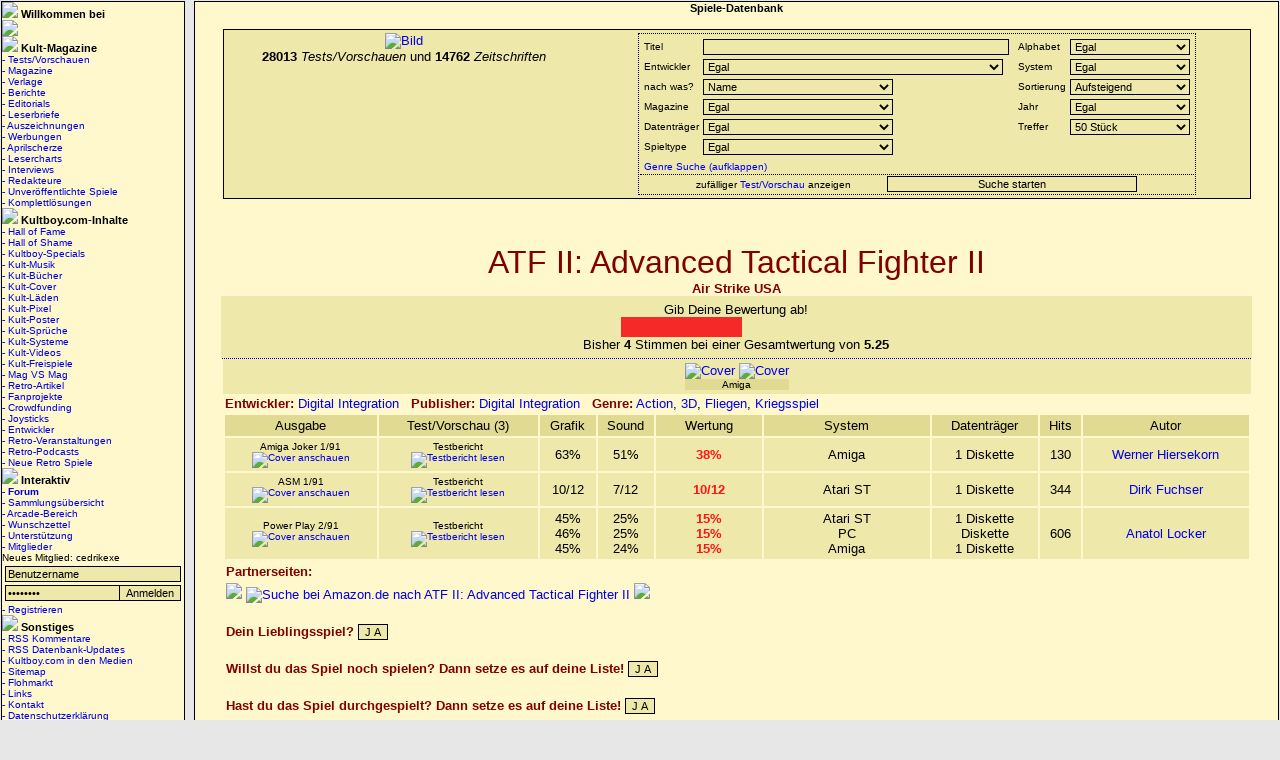

--- FILE ---
content_type: text/html; charset=ISO-8859-1
request_url: https://www.kultboy.com/index.php?site=testb/testb&testb=game&id=1764&action=zitat&zitatid=44248
body_size: 29995
content:

<!DOCTYPE html PUBLIC "-//W3C//DTD XHTML 1.0 Transitional//EN" "https://www.w3.org/TR/xhtml1/DTD/xhtml1-transitional.dtd">

<HTML>
<HEAD>
<TITLE>
ATF II: Advanced Tactical Fighter II - Testberichte vom Amiga Joker, ASM, Power Play, PC Joker, Play Time, Happy Computer</TITLE>
<meta charset="ISO-8859-1">
<meta http-equiv="Content-Type" content="text/html; charset=ISO-8859-1">
<meta http-equiv="expires" content="86400">
<meta name="robots" content="index,follow,noarchive">
<meta name="keywords" content="amigajoker, amiga joker, asm, powerplay, power play, pc joker, amiga games, amiga, redakteure, magazine, zeitschriften, spiele, retro, kultboy, kult">
<meta name="page-topic" content="kultboy.com">

<base href="https://www.kultboy.com" />
<link rel="stylesheet" href="/kultboy.css" type="text/css">
<link rel="stylesheet" href="/example.css" type="text/css">
<link rel="alternate" type="application/rss+xml" href="/rss_update.php" title="Kultboy.com RSS Feed Datenbank-Updates">
<link rel="alternate" type="application/rss+xml" href="/rss_kommentare.php" title="Kultboy.com RSS Feed Kommentare">

<script type="text/javascript" src="/tabber.js"></script>

<script src="/jquery.js" type="text/javascript"></script>

<script src="/jRating.jquery.js" type="text/javascript"></script>
<link href="/jRating.jquery.css" media="screen" rel="stylesheet" type="text/css">

<link href="/facebox.css" media="screen" rel="stylesheet" type="text/css">
<script src="/facebox.js" type="text/javascript"></script>

<script type="text/javascript">
    jQuery(document).ready(function() {
     jQuery('a[rel*=facebox]').facebox()
  })
</script>

<script type="text/javascript">

/* IE Anzeige Bild tabber.js */

document.write('<style type="text/css">.tabber{display:none;}<\/style>');
</script>

</head>
<BODY style="background-color:#e7e7e7; margin:0px 0px 0px 0px;"><table width="100%" cellspacing="0"><tr><td width="180" valign="top" align="center">
<table border="0" cellspacing="0" cellpadding="0" width="100%" id="ueberschrift2" bgcolor="#FEF8CC">
<tr><td background="/gfx/streifen.gif" align="left"><img src="/gfx/wurfel.gif"><b class="font7">&#160;Willkommen bei</b></td></tr>
<tr><td class="kl">
<a href="/index.php?" title="zurück zur Startseite"><img src="/gfx/titel_pic/2.png"></a>
</td></tr><tr><td  background="/gfx/streifen.gif" align="left"><img src="/gfx/wurfel.gif"><b class="font7">&#160;Kult-Magazine</b>
</td></tr><tr><td class="kl" align="left">
<div id="menu"><a href="/index.php?site=testb/testb" title="Hier findest du die Tests/Vorschauen.">- Tests/Vorschauen</a></div>
<div id="menu"><a href="/index.php?site=kult/kultmags">- Magazine</a></div>
<div id="menu"><a href="/index.php?site=verlage">- Verlage</a></div>
<div id="menu"><a href="/index.php?site=berichte">- Berichte</a></div>
<div id="menu"><a href="/index.php?site=editorial">- Editorials</a></div>
<div id="menu"><a href="/index.php?site=leserbriefe">- Leserbriefe</a></div>
<div id="menu"><a href="/index.php?site=auszeichnungen">- Auszeichnungen</a></div>
<div id="menu"><a href="/index.php?site=werbung">- Werbungen</a></div>
<div id="menu"><a href="/index.php?site=div/scherzberichte">- Aprilscherze</a></div>
<div id="menu"><a href="/index.php?site=lesercharts">- Lesercharts</a></div>
<div id="menu"><a href="/index.php?site=specials/interviews">- Interviews</a></div>
<div id="menu"><a href="/index.php?site=red">- Redakteure</a></div>
<div id="menu"><a href="/index.php?site=div/nie">- Unveröffentlichte Spiele</a></div>
<div id="menu"><a href="/index.php?site=komplettloesungen">- Komplettlösungen</a></div>
</td></tr><tr><td background="/gfx/streifen.gif" align="left"><img src="/gfx/wurfel.gif"><b class="font7">&#160;Kultboy.com-Inhalte</b>
</td></tr><tr><td class="kl" align="left">
<div id="menu"><a href="/index.php?site=halloffame">- Hall of Fame</a></div>
<div id="menu"><a href="/index.php?site=hallofshame">- Hall of Shame</a></div>
<div id="menu"><a href="/index.php?site=specials/alt">- Kultboy-Specials</a></div>
<div id="menu"><a href="/index.php?site=kultmusik">- Kult-Musik</a></div>
<div id="menu"><a href="/index.php?site=kult/buch">- Kult-Bücher</a></div>
<div id="menu"><a href="/index.php?site=kultcover">- Kult-Cover</a></div>
<div id="menu"><a href="/index.php?site=kultladen">- Kult-L&auml;den</a></div>
<div id="menu"><a href="/index.php?site=kult/kultfiguren">- Kult-Pixel</a></div>
<div id="menu"><a href="/index.php?site=kultposter">- Kult-Poster</a></div>
<div id="menu"><a href="/index.php?site=kult/sprueche">- Kult-Sprüche</a></div>
<div id="menu"><a href="/index.php?site=kultsysteme">- Kult-Systeme</a></div>
<div id="menu"><a href="/index.php?site=kultvideos">- Kult-Videos</a></div>
<div id="menu"><a href="/index.php?site=kultfreispiele">- Kult-Freispiele</a></div>
<div id="menu"><a href="/index.php?site=div/magvsmag">- Mag VS Mag</a></div>
<div id="menu"><a href="/index.php?site=retroartikel">- Retro-Artikel</a></div>
<div id="menu"><a href="/index.php?site=fanprojekte">- Fanprojekte</a></div>
<div id="menu"><a href="/index.php?site=kickstarter">- Crowdfunding</a></div>
<div id="menu"><a href="/index.php?site=joystick">- Joysticks</a></div>
<div id="menu"><a href="/index.php?site=firma">- Entwickler</a></div>
<div id="menu"><a href="/index.php?site=retrokalender">- Retro-Veranstaltungen</a></div>
<div id="menu"><a href="/index.php?site=specials/retropodcasts">- Retro-Podcasts</a></div>
<div id="menu"><a href="/index.php?site=homebrew">- Neue Retro Spiele</a></div>
</td></tr><tr><td  background="/gfx/streifen.gif" align="left"><img src="/gfx/wurfel.gif"><b class="font7">&#160;Interaktiv</b>
</td></tr><tr><td class="kl" align="left">
<div id="menu"><a href="/smforum/"><b>- Forum</b></a></div>
<div id="menu"><a href="/index.php?site=user/sammlung">- Sammlungsübersicht</a></div>
<div id="menu"><a href="/index.php?site=arcade">- Arcade-Bereich</a></div>
<div id="menu"><a href="/index.php?site=wunschzettel">- Wunschzettel</a></div>
<div id="menu"><a href="/index.php?site=hilfe">- Unterstützung</a></div>
<div id="menu"><a href="/index.php?site=user/mitglieder">- Mitglieder</a></div>
Neues Mitglied: cedrikexe<br><form action="/index.php" method="post" style="margin:0px;">

<table cellpadding="1" cellspacing="1" style="padding:1px;">
	<tr><td colspan="2">	 <input type="text" style="width:170px;" onfocus="if(this.value=='Benutzername')this.value='';" value="Benutzername" name="name">
	</td></tr>
	<tr><td>	 <input type="password" style="width:100%;" onfocus="if(this.value=='Passwort')this.value='';" value="Passwort" name="pwd">
	</td>
	<td><input name="submit" style="width:100%;" type="submit" value="Anmelden"></td>

	</tr>
</table>
<input type="hidden" name="abfragelogin" value="yes">
<input type="hidden" name="reurl" value="/index.php?site=testb/testb&testb=game&id=1764&action=zitat&zitatid=44248">

</form><div id="menu"><a href="/index.php?site=user/register">- Registrieren</a></div>
</td></tr><tr><td background="/gfx/streifen.gif" align="left"><img src="/gfx/wurfel.gif"><b class="font7">&#160;Sonstiges</b>
</td></tr><tr><td class="kl" align="left">
<div id="menu"><a href="/rss_kommentare.php">- RSS Kommentare</a></div>
<div id="menu"><a href="/rss_update.php">- RSS Datenbank-Updates</a></div>

<div id="menu"><a href="/index.php?site=medien">- Kultboy.com in den Medien</a></div>
<div id="menu"><a href="/index.php?site=sitemap">- Sitemap</a></div>
<div id="menu"><a href="/index.php?site=flohmarkt">- Flohmarkt</a></div>
<div id="menu"><a href="/index.php?site=links">- Links</a></div>
<div id="menu"><a href="/index.php?site=kontakt">- Kontakt</a></div>
<div id="menu"><a href="/index.php?site=dsgvo">- Datenschutzerklärung</a></div>
<div id="menu"><a href="/index.php?site=impressum">- Impressum</a></div>
</td></tr></table>
<center>


<a href="http://www.return-magazin.de" target="_blank"><img src="/gfx/return_logo.gif" title="Return-Magazin"></a><br />
<a href="http://www.Amiga-Germany-Fanzine.de" target="_blank"><img src="/gfx/amigafanzine_banner.gif" title="Amiga Fan'zine"></a>
<a href="http://www.amigafuture.de" target="_blank"><img src="/gfx/amigafuture.gif" title="Amiga Future"></a><br />

<img src="/gfx/hangmonk.gif"><br /><br />

<a href="/index.php?bot=yes"><img src="/gfx/testbericht.gif"></a></td><td width="5"></td><td valign="top">
<table id="ueberschrift2" cellspacing="0" cellpadding="0" width="100%">
<tr><td valign="top" style="background-color: #FEF8CC;">
<table cellspacing="0" cellpadding="0" width="100%">
<tr><td background="/gfx/streifen.gif" align="center"><b class="font7">Spiele-Datenbank</b></td></tr>
<tr><td width="100%">
<!-- ------------------- -->
<!-- Seiteninhalt Anfang -->
<!-- ------------------- -->

<center>

<br />

<table cellspacing="1" cellpadding="2" width="95%" id="ueberschrift1">
	<tr>
		<td align="center" valign="top" width="35%">
			<a href="/index.php?site=testb/testb"><img src="/gfx/testslogo.jpg" title="Testberichte und Vorschauen von den beliebtestens Magazinen" alt="Bild"></a>

			<br><b>28013</b>&#160;<i>Tests/Vorschauen</i> und <b>14762</b> <i>Zeitschriften</i>

		</td>
		<td align="center" width="65%">


<form action="/index.php?site=testb/testb" method="GET">
<input type="hidden" name="site" value="testb/testb">
<table cellpadding="1" cellspacing="1" width="80%" style="border:1px dotted black;">
	<tr>
		<td valign="top">

		<table>

		<tr><td class="ksl">Titel</td><td class="ksl"><input type="text" style="width:300px;" name="q" value=""></td></tr>

		<tr><td class="ksl">Entwickler</td><td class="ksl">

		<select name="firma" style="width:300px;">
		<option value="0" selected>Egal</option>
		<option value="1915">'am^up</option><option value="523">1001 Limited</option><option value="818">1001 Software Development</option><option value="1791">14° East</option><option value="1564">16/32 Diffusion</option><option value="2053">17 Bit Software</option><option value="1114">2000 A.D.</option><option value="35">21st Century Entertainment</option><option value="670">221b Software Development</option><option value="144">3D Realms</option><option value="940">3DO Company, The</option><option value="1870">3T Productions</option><option value="2007">4Head Studios</option><option value="1740">4Matted</option><option value="907">4th Generation Studios GmbH</option><option value="481">5th Dimension</option><option value="1155">7th Level</option><option value="1543">7th Sign</option><option value="705">8th Day, The</option><option value="1824">989 Studios</option><option value="1109">A &amp; S Softwarre</option><option value="1892">A 'n' F Software</option><option value="1603">A Sharp</option><option value="368">A&amp;F Software</option><option value="1486">A. Eddy Goldfarb &amp; Associates</option><option value="872">A.I. Co.</option><option value="1276">Aardvark Software</option><option value="1521">Abalone</option><option value="1662">ABC Interactive</option><option value="1091">Abersoft</option><option value="1688">Abracadata</option><option value="426">Absolute Entertainment</option><option value="1391">Abstract Concepts</option><option value="1514">Abstrax</option><option value="82">Access Software</option><option value="53">Acclaim</option><option value="9">Accolade</option><option value="182">Acid Software</option><option value="1563">Acme Interactive</option><option value="765">Acornsoft</option><option value="1362">Acquire Corp.</option><option value="1209">Action Forms</option><option value="244">Action Software</option><option value="232">Actionware</option><option value="2020">Actionworks</option><option value="1264">Active Minds</option><option value="16">Activision</option><option value="1227">Ad Games</option><option value="1098">Adamik</option><option value="174">Addictive Games</option><option value="709">Adeline</option><option value="1619">Aditus</option><option value="1354">Adrenalin Entertainment</option><option value="548">Advance Software Promotions Limited</option><option value="692">Advanced Microcomputer Systems</option><option value="595">Advantec</option><option value="2042">Adventure Company</option><option value="402">Adventure International</option><option value="62">Adventure Soft</option><option value="354">Aegis Interactive Entertainment</option><option value="1469">Affect</option><option value="1534">Aftermath Media</option><option value="1149">Again Again</option><option value="473">Aicom</option><option value="1620">AIM Software</option><option value="175">Airwave Adventure</option><option value="1997">ak tronic</option><option value="1205">Akaido Arcade Systems</option><option value="1988">Alcachofa Soft</option><option value="1006">Alcatraz</option><option value="1029">Alexandria</option><option value="614">Alexey Pajitnov</option><option value="1324">Alfa System</option><option value="1242">Algorithm Guild, The</option><option value="1355">Algorithmus</option><option value="840">Alive Software</option><option value="422">All American Adventures</option><option value="1799">Alliance Interactive Software</option><option value="179">Alligata Software</option><option value="1341">Almanic Corp.</option><option value="345">Almathera</option><option value="1701">Almisoft</option><option value="954">Alpha Denshi Corp.</option><option value="686">Alpha Omega</option><option value="1998">ALTAR Games</option><option value="109">Alternative Software</option><option value="2106">Altron Corporation</option><option value="1165">Amazing Media</option><option value="760">Amazing Studio</option><option value="1507">Amber Company</option><option value="1461">Amber Developments</option><option value="2096">AMC-Verlag</option><option value="246">American Action</option><option value="243">American Eagle Software</option><option value="1310">American Laser Games</option><option value="1474">American Sammy Corporation</option><option value="483">American Softworks</option><option value="287">Americana Software</option><option value="2045">Amiga Artists</option><option value="163">Amigo! (Computec Verlag)</option><option value="943">Amnesty Design</option><option value="438">Amsoft</option><option value="766">Amstar Electronics</option><option value="1248">Amtex</option><option value="2006">Amusement Vision</option><option value="257">Anachronia</option><option value="722">Ancient</option><option value="60">Anco</option><option value="1578">André Bürger</option><option value="1404">Andreas Doerrschuck</option><option value="986">Andreas Escher</option><option value="716">Andrew Spencer Studios</option><option value="704">Andromeda Software</option><option value="1758">Angel</option><option value="998">Animation F/X</option><option value="443">Anirog</option><option value="1540">Anvil-Soft</option><option value="2026">Any Channel</option><option value="294">Apache</option><option value="807">APC &amp; TCP</option><option value="1255">Ape</option><option value="772">Apex Computer Productions</option><option value="1959">Apex Systems</option><option value="221">Apogee</option><option value="1640">Appaloosa Interactive Corp.</option><option value="1036">Appeal Studios</option><option value="1958">Applaud</option><option value="1188">Application Systems Heidelberg Software GmbH</option><option value="1273">Arc Co.</option><option value="581">Arc Developments</option><option value="1181">ARC Software</option><option value="213">Arcade Masters</option><option value="1334">Arcade Zone</option><option value="781">Arcadia Systems</option><option value="1523">Arcana</option><option value="527">Arcana Software Design</option><option value="984">Arcane Entertainment</option><option value="764">Arcanum</option><option value="1422">ARDA Team</option><option value="829">Arena Entertainment</option><option value="762">Arena Graphics</option><option value="1979">Argo Games</option><option value="1294">Argon</option><option value="369">Argonaut Software</option><option value="71">Argonica</option><option value="334">Argus Press Software</option><option value="557">ARI Data</option><option value="151">Ariolasoft</option><option value="1995">Arkane Studios</option><option value="989">Armin Gessert</option><option value="1879">Arnak</option><option value="1490">Art &amp; Fun GmbH</option><option value="630">Art &amp; Magic</option><option value="273">Art Department, The</option><option value="555">Art Edition</option><option value="338">Art of Dreams</option><option value="693">Artdink</option><option value="643">Artech Digital Entertainment</option><option value="1128">Artech Studios</option><option value="1546">Artex Software</option><option value="816">Artgame</option><option value="400">Artic Computing</option><option value="1282">Artificial Intelligence Design</option><option value="254">Artronic</option><option value="454">Artworx Software</option><option value="1987">Arush</option><option value="498">Arxe Systems</option><option value="1133">Arxel Tribe</option><option value="92">Ascaron</option><option value="1124">ASCII</option><option value="132">Ascon</option><option value="915">Ashby Computers &amp; Graphics (A.C.G.)</option><option value="500">Asmik</option><option value="1229">Aspect</option><option value="575">Assembly Line, The</option><option value="153">Astral Software</option><option value="1179">Astral Vision</option><option value="1219">Astros Productions</option><option value="1063">Asylum Studios</option><option value="129">Atari</option><option value="879">ATD</option><option value="1381">Athena</option><option value="1570">Athena Corporation</option><option value="1859">Atlantean Interactive Games</option><option value="78">Atlantis</option><option value="380">Atlus</option><option value="1532">Atlus Software</option><option value="1231">Atod Design</option><option value="1195">Atomic Games</option><option value="1014">Atreid Concept SA</option><option value="917">Attention to Detail</option><option value="38">Attic</option><option value="64">Audiogenic Software</option><option value="1183">Auran Games</option><option value="350">Automagick Industries</option><option value="420">Automata UK</option><option value="401">Avalon Hill</option><option value="1289">Avalon Interactive</option><option value="1530">Avantage Software</option><option value="1174">Avantgardistic Arts</option><option value="242">Avatar Comsulting</option><option value="442">Avesoft</option><option value="1200">Axe To Grind</option><option value="1817">Axes Art Amuse</option><option value="558">Axis Komputerkunst</option><option value="495">Axxiom</option><option value="1232">Aztech New Media</option><option value="588">B.I.T.S.</option><option value="1857">B.O.M.S.</option><option value="1873">B.U.B. Software</option><option value="736">Bally Sente</option><option value="2063">BAM! Entertainment</option><option value="370">Bandai</option><option value="1841">Banpresto</option><option value="1419">BAP Interactive</option><option value="278">Basys Soft</option><option value="310">Baudville</option><option value="2000">BBG-Software</option><option value="444">Beam Software</option><option value="1332">Beau Jolly</option><option value="1842">Beaucomm Interactive</option><option value="720">Beavis Soft</option><option value="1141">Bedrock Software</option><option value="1126">Berkeley Systems</option><option value="1403">Bernstein Zirkel</option><option value="80">Bethesda Softworks</option><option value="1642">Bevelstone Productions</option><option value="457">Beyond - Challenging Software</option><option value="1160">Beyond Games</option><option value="1818">bhv Software</option><option value="1221">BHV Verlag</option><option value="1433">BiFi Roll</option><option value="1551">Big Ape Productions</option><option value="701">Big Five Software</option><option value="1224">Big Red Software</option><option value="1687">Big Time Software</option><option value="139">Binary Asylum</option><option value="177">Binary Design</option><option value="1140">Binary Emotions</option><option value="156">Binary Systems</option><option value="751">Binary Vision</option><option value="415">Bioware</option><option value="1071">Bit Corporation</option><option value="904">Bit Managers</option><option value="1462">Bitfusion</option><option value="1100">Bitlab</option><option value="65">Bitmap Brothers</option><option value="1732">Bitmasters</option><option value="734">Bits of Magic</option><option value="1321">Bits Software</option><option value="1905">Bits Studios</option><option value="1527">Bizzare Creation</option><option value="1018">Black Design</option><option value="1545">Black Dragon Design</option><option value="1425">Black Hole</option><option value="2024">Black Hole Entertainment</option><option value="673">Black Isle Studios</option><option value="2092">Black Knight Software</option><option value="29">Black Legend</option><option value="40">Black Magic</option><option value="1674">Black Ops Entertainment</option><option value="1519">Black Pearl Software</option><option value="1557">Blackstar Interactive</option><option value="1121">Blade Software</option><option value="857">Blitter Animations</option><option value="888">Blittersoft</option><option value="106">Blizzard</option><option value="750">Bloodhouse</option><option value="1935">Bloodlust Software</option><option value="25">Blue Byte</option><option value="1633">Blue Sky Entertainment</option><option value="666">Blue Sky Productions</option><option value="1345">Blue Sphere</option><option value="2091">Blue Tongue Entertainment</option><option value="1311">Blue Turtle</option><option value="1333">Bluesky Software</option><option value="440">BMG Interactive Entertainment</option><option value="1644">BMS Modern Games Handelsagentur GmbH</option><option value="538">Bob Smith</option><option value="236">Boeder Software</option><option value="1911">Boffo Games</option><option value="2010">Bohemia Interactive Studio</option><option value="1069">Bomb</option><option value="180">Bomico</option><option value="283">Bondy</option><option value="1830">Boris Games</option><option value="1251">Boss Game Studios</option><option value="653">Boys Without Brains, The</option><option value="484">BPM Promotions</option><option value="1004">Brain Bug</option><option value="1265">Brainstorm Technology</option><option value="1655">Brainwave Entertainment</option><option value="1285">Brian A. Rice</option><option value="1762">Brilliant Software</option><option value="103">Broderbund</option><option value="1869">Broken Arrow Entertainment</option><option value="1118">Bubble Bus Software</option><option value="1724">Buena Vista Software</option><option value="280">Bug Byte</option><option value="1008">Bulldog Software</option><option value="405">Bullet-Proof Software</option><option value="49">Bullfrog</option><option value="948">Bundesministerium der Verteidigung</option><option value="945">Bundesministerium für Wirtschaft</option><option value="1599">Bundespresseamt Deutschland</option><option value="1166">Bungie</option><option value="627">Burst</option><option value="1694">Byron Preiss Multimedia Company</option><option value="161">Byte Back</option><option value="1430">Byte Engineers</option><option value="1895">Bytec</option><option value="1980">Byteriders</option><option value="674">California Dreams</option><option value="902">Calypso</option><option value="1493">Camelot Software Planning</option><option value="1680">Camerica</option><option value="1269">CANAL+ Multimedia</option><option value="699">Canvas</option><option value="101">Capcom</option><option value="1266">CAPS</option><option value="83">Capstone</option><option value="598">Carter Follis Software</option><option value="1436">Casady &amp; Greene</option><option value="303">Cascade Games</option><option value="348">Cases Computer Simulations (CCS)</option><option value="1744">Castleworks Gameware</option><option value="745">Catalyst Coders</option><option value="567">Catfish</option><option value="1647">Cave</option><option value="1182">Cavedog Entertainment</option><option value="467">CBS Software</option><option value="622">CCD</option><option value="2044">CD Projekt</option><option value="1554">CDM Digitale Tonträger GmbH</option><option value="122">CDS</option><option value="517">CDTV Publishing</option><option value="895">CDV Software</option><option value="1407">Celebrity Software</option><option value="768">Celestial Software</option><option value="1230">Cendant Software</option><option value="562">Centaur Software</option><option value="234">Central Solutions</option><option value="1491">Centre Gold</option><option value="127">Century Interactive</option><option value="834">Ceridus Software</option><option value="536">Challenge Software</option><option value="585">Changeling</option><option value="1097">Chaos</option><option value="1007">Chaosium</option><option value="1793">Charybdis</option><option value="1705">ChessBase GmbH</option><option value="837">Children's Computer Workshop</option><option value="1463">Chilli</option><option value="155">Chip</option><option value="964">Choice Software</option><option value="882">Chris Butler</option><option value="1412">Chris Crawford Games</option><option value="1364">Chris Gray Enterprises</option><option value="987">Chris Hülsbeck</option><option value="634">Chris Sawyer</option><option value="1211">Cinematix Studios</option><option value="1053">Cinematronics</option><option value="57">Cinemaware</option><option value="477">Cineplay</option><option value="1359">Circle Reserves</option><option value="1104">Cirque Verte</option><option value="808">Cirrus Software</option><option value="1679">Cistar</option><option value="1707">Claw Design</option><option value="141">clickBOOM</option><option value="669">Climax Entertainment</option><option value="752">Clipper Software</option><option value="1899">Clockwork Games</option><option value="1581">Clockwork Tortoise, Inc.</option><option value="690">Cloud Nine</option><option value="1153">Cobra Soft</option><option value="1696">Coda Software</option><option value="926">Code Monkeys</option><option value="20">Codemasters</option><option value="846">Cognetics Corporation</option><option value="48">Coktel Vision</option><option value="392">Coleco Electronics</option><option value="1902">Collective, The</option><option value="414">Color Dreams</option><option value="929">Colorado Computer Creations</option><option value="445">Colosoftware</option><option value="1852">Colossal Pictures</option><option value="267">Comad</option><option value="281">Command Simulations</option><option value="341">Commodore</option><option value="255">Compile</option><option value="791">Compro Games</option><option value="2033">Compro Games Ltd.</option><option value="359">Computec</option><option value="2001">Computer Artworks</option><option value="1970">Computer Athlete</option><option value="1722">Computer Novels</option><option value="1382">Computer Sight</option><option value="551">Computer Soft Jonigk</option><option value="920">Computer's Dream</option><option value="1898">Computer-Express</option><option value="300">Computerpartner T+S</option><option value="1164">Condor Software</option><option value="1123">Consult Computer Systems</option><option value="1296">Coolhand Interactive</option><option value="1476">CoolSoft</option><option value="625">Cope-Com</option><option value="1775">Copya</option><option value="1414">Copya System</option><option value="1963">Copysoft</option><option value="137">Core Design</option><option value="1495">Coreland</option><option value="192">COSMI</option><option value="864">Cosmos Designs</option><option value="276">CP-Verlag</option><option value="980">Crack Dot Com</option><option value="1735">Crave Entertainment</option><option value="2022">Crawfish Interactive</option><option value="490">Cream</option><option value="398">CreaTeam</option><option value="472">Creation</option><option value="1782">Creative Assembly</option><option value="931">Creative Edge Software</option><option value="896">Creative Game Design</option><option value="757">Creative Materials</option><option value="1700">Creative Multimedia Corporation</option><option value="694">Creative Reality</option><option value="1290">Creative Software Designs</option><option value="593">Creative Sparks</option><option value="1339">Creative Thoughts</option><option value="982">Creative Vision</option><option value="815">Creepsoft</option><option value="2018">Crimson Cow</option><option value="1061">Criterion Studios</option><option value="199">CRL Group PLC</option><option value="1172">CrossTechnics</option><option value="240">Croteam</option><option value="1352">Crush!</option><option value="237">Cryo Interactive</option><option value="249">Crysalis Software Ltd.</option><option value="1065">Crystal Dynamics</option><option value="1699">Crysys Software</option><option value="2002">Crytek</option><option value="1108">CTA Developments</option><option value="1357">Culture Brain</option><option value="770">Cunning Developments</option><option value="667">Cyan</option><option value="1420">Cyberarts</option><option value="56">Cyberdreams</option><option value="582">Cyberdyne Systems</option><option value="1343">Cyberdyne Systems (Deutschland)</option><option value="889">Cyberflix Incorporated</option><option value="1464">Cyberlife Technology</option><option value="965">Cyberlogic</option><option value="828">Cyberlore Studios</option><option value="1257">Cybernetic Arts</option><option value="648">Cybernetic Corporation</option><option value="2084">CyberSites</option><option value="804">Cyberstyle</option><option value="1573">Cybertech</option><option value="1903">Cycletech</option><option value="1083">Cyclone Studios</option><option value="1608">Cyclone System</option><option value="685">Cygnus Studios</option><option value="1113">D &amp; H Games</option><option value="1198">D. Gottlieb &amp; Co.</option><option value="1518">D.C. True</option><option value="1695">d3m</option><option value="1846">Dagger Interactive Technologies</option><option value="121">Daily Sport</option><option value="279">Dalali Software</option><option value="636">Dan Gorlin</option><option value="1577">Danish Designs</option><option value="450">Data Becker</option><option value="1235">Data Design</option><option value="339">Data East</option><option value="1897">Database Educational Software</option><option value="262">Databyte</option><option value="1757">Datam Polystar</option><option value="436">Datamost</option><option value="265">Datasoft</option><option value="1568">Datawest</option><option value="1733">David A. Palmer Productions</option><option value="660">David Braben</option><option value="612">David Braben &amp; Ian Bell</option><option value="925">David Reidy</option><option value="662">David Snider</option><option value="1216">Davilex Games B.V.</option><option value="1556">Daydream</option><option value="1645">DC Software</option><option value="2058">Deck 13 Interactive GmbH</option><option value="1923">Deep Red Games</option><option value="2027">Deep Shadows</option><option value="2025">Deep Silver</option><option value="1432">Deep Thought</option><option value="304">Defcom</option><option value="67">Delphine Software</option><option value="1589">Delta 4 Interactive</option><option value="233">Delta 4 Software</option><option value="284">Delta Konzept</option><option value="1377">delta-9</option><option value="1015">Dementia Productions</option><option value="136">Demonware</option><option value="194">Denton Designs</option><option value="1881">Design Design Software</option><option value="727">Designstar Consultants</option><option value="1833">Destination Design</option><option value="2051">Destination Software</option><option value="1090">Destiny Software Productions</option><option value="1989">Detalion</option><option value="947">Deutscher Bundestag</option><option value="793">Devinart</option><option value="371">Diamond Software</option><option value="1374">Dice Multi Media Europe B.V.</option><option value="1144">DigiFX Interactive</option><option value="1117">Digigraphic</option><option value="1383">Digital Artwork</option><option value="641">Digital Concept</option><option value="726">Digital Dreams</option><option value="1585">Digital Eclipse Software</option><option value="967">Digital Evolution</option><option value="229">Digital Excess</option><option value="1099">Digital Extremes</option><option value="608">Digital Illusions</option><option value="337">Digital Image Design (DID)</option><option value="73">Digital Integration</option><option value="307">Digital Magic Software</option><option value="528">Digital Marketing</option><option value="1022">Digital Ninja</option><option value="1073">Digital Persuasion</option><option value="396">Digital Pictures</option><option value="1012">Digital Reality</option><option value="2095">Digital X-citement Computer Software GmbH</option><option value="1552">Digiteam</option><option value="664">Digitek Software</option><option value="365">Dinamic Software</option><option value="603">Dino Dini</option><option value="1171">Disc Company</option><option value="1639">Discis</option><option value="1795">Discovery Channel Multimedia</option><option value="149">Discovery Software</option><option value="324">Disney Software</option><option value="609">Distinctive Software</option><option value="1392">Diversions Entertainment</option><option value="1043">Divide by Zero Software</option><option value="934">Dk'Tronics Limited</option><option value="107">DMA Design</option><option value="723">Doka Company</option><option value="13">Domark</option><option value="1637">Dome, The</option><option value="270">Dongleware</option><option value="1561">Dooyong</option><option value="876">Dosch Design</option><option value="689">Douglas Smith</option><option value="170">Dragonware</option><option value="452">Dream Factory</option><option value="1831">Dream Pod 9</option><option value="2073">Dreamcatcher</option><option value="976">Dreamers Guild, The</option><option value="737">Dreamforge</option><option value="1023">DreamWorks Interactive</option><option value="1678">Drew Pictures</option><option value="1569">DTMC</option><option value="1994">dtp entertainment AG</option><option value="597">Dual Corporation</option><option value="2012">Duckfoot</option><option value="245">Durell Software</option><option value="222">Dynabyte</option><option value="1058">Dynafield Systems International</option><option value="579">Dynamic Visions</option><option value="52">Dynamix</option><option value="2032">Düsi Computer Software</option><option value="1218">EA Canada</option><option value="1027">EA Sports</option><option value="1832">Eagle Interactive</option><option value="1797">Eagle Tree Software</option><option value="2080">Eaglesoft</option><option value="241">EAS Software</option><option value="131">Eclipse Software</option><option value="2103">Ecole Software</option><option value="1225">Ecosoft</option><option value="2065">Eden Entertainment Software</option><option value="2105">Edge of Reality</option><option value="187">Edge, The</option><option value="1924">Edward Grabowski Communications</option><option value="157">Effigy Software</option><option value="1103">Egmont Interactive</option><option value="957">Ego</option><option value="568">Ego Software</option><option value="1710">Egosoft</option><option value="845">Eidersoft</option><option value="1046">Eidos</option><option value="1991">Eko Software</option><option value="1284">Eldrich Games</option><option value="771">Eldritch the Cat</option><option value="135">Electric Dreams</option><option value="8">Electronic Arts</option><option value="730">Electronic Ballhaus, The</option><option value="676">Electronic Design</option><option value="1802">Electronic Design Hannover</option><option value="84">Electronic Zoo</option><option value="763">Eleven Software</option><option value="788">ELF Corporation</option><option value="117">Elite Systems</option><option value="1638">ELOI Productions</option><option value="682">Emerald Software</option><option value="1102">EMI Records</option><option value="1664">EMME</option><option value="1452">Emotional Pictures</option><option value="140">Empire</option><option value="977">Encore Software</option><option value="349">Endurance Games</option><option value="162">Energize</option><option value="116">English Software</option><option value="1725">Enigma Software Productions</option><option value="191">Enigma Variations</option><option value="379">Enix</option><option value="1307">Enlight Software</option><option value="460">Ensemble Studios</option><option value="838">Entertainment USA</option><option value="1978">Eon Digital Entertainment</option><option value="1119">Eon Software</option><option value="1957">Epic Marketing</option><option value="314">Epic Megagames</option><option value="975">Epoch</option><option value="18">Epyx</option><option value="1431">Equilibrium</option><option value="290">Ere Informatique</option><option value="1395">Ernieware</option><option value="1405">Erudite Software</option><option value="1458">Escal</option><option value="618">Escape</option><option value="1437">ESP (Entertainment Software Publishing)</option><option value="1136">Esprit Software Programmers</option><option value="1623">Eterna</option><option value="2076">Eugen Systems</option><option value="739">Euphoria</option><option value="996">Eurocom Entertainment Software</option><option value="230">Eurogold</option><option value="1946">Euroline Software</option><option value="932">Europress Software</option><option value="1777">Eurosoft</option><option value="1303">Eutechnyx Limited</option><option value="1234">Event Horizon Software</option><option value="850">Evryware</option><option value="1444">Ex Animo</option><option value="520">Excalibur</option><option value="803">Exidy</option><option value="377">Exocet Software</option><option value="1189">Exodus-Soft</option><option value="1438">Expanding Minds</option><option value="1196">Expert Software</option><option value="822">Exponentia</option><option value="1363">Expose</option><option value="1473">Extase</option><option value="1600">Extend Design</option><option value="1028">Extended Play Productions (EA Canada)</option><option value="865">Extender</option><option value="1505">Extreme</option><option value="168">Exxos</option><option value="1747">Eyst</option><option value="511">F1 Licenceware</option><option value="522">F1 Quality Amiga Products</option><option value="508">Face</option><option value="173">Factor 5</option><option value="1241">Falken Software</option><option value="949">Fantasy Production (FanPro)</option><option value="480">FASA Corporation</option><option value="1886">FASA Interactive</option><option value="1779">Fathom Pictures</option><option value="1078">FCI</option><option value="123">Fields of Vision</option><option value="1634">Fighting Chance</option><option value="972">Firaxis Games</option><option value="77">Firebird</option><option value="1974">FireFly Studios</option><option value="1847">Fireglow Games</option><option value="114">First Star Software</option><option value="650">First Step</option><option value="2016">Fishtank</option><option value="1501">Fission Soft</option><option value="875">Fissionchip</option><option value="1766">Five Miles Out</option><option value="58">Flair Software</option><option value="1233">Flashpoint Productions</option><option value="1969">Floating Point</option><option value="848">Flying Chicken Software</option><option value="497">Flying Edge</option><option value="885">Focus Creative Enterprise</option><option value="1834">Formgen</option><option value="1918">Fortyfive</option><option value="1163">Forum</option><option value="671">Foursfield</option><option value="1606">Fourth Dimension, The</option><option value="1038">Fox Interactive</option><option value="1952">Fragile Bits</option><option value="922">Frames</option><option value="616">Free Fall Associates</option><option value="118">Free Spirit Software</option><option value="742">Freelance Development</option><option value="1860">Friendly Software Corporation</option><option value="1367">Friendware</option><option value="955">Frog City</option><option value="2057">Frogwares Game Development Studio</option><option value="890">Frontier Developments</option><option value="1478">FTL</option><option value="152">FTL Games</option><option value="1025">Fuji Television</option><option value="1955">Funatics Development GmbH</option><option value="1080">Funcom Oslo AS</option><option value="899">Funsoft</option><option value="542">Funware</option><option value="451">Funworld</option><option value="2068">Fusionsphere Systems</option><option value="186">Futura</option><option value="1665">Future Concept</option><option value="2008">Future Games</option><option value="347">Future Publishing</option><option value="1199">Future Vision</option><option value="1177">G-Craft Software</option><option value="1562">Gaelco</option><option value="86">Gainstar</option><option value="1056">Game Arts</option><option value="571">Game Crafters</option><option value="783">Game Freak</option><option value="212">Game Objekt Design</option><option value="1213">Game Over Production</option><option value="1342">Game Refuge</option><option value="1415">Games 4 Europe</option><option value="381">Games Software, The</option><option value="115">Games, The</option><option value="1204">Gamestar</option><option value="909">Gametec</option><option value="63">Gametek</option><option value="1351">GameZone</option><option value="1602">Gamos</option><option value="819">Gang of Five</option><option value="1926">GAPS</option><option value="331">Gargoyle Games</option><option value="2030">Gas Powered Games</option><option value="1261">Gau Entertainment</option><option value="1094">Gearbox Software</option><option value="1504">GEM Software</option><option value="489">Genias</option><option value="404">Genki</option><option value="295">Gepo Soft</option><option value="1148">Gerhard Hurtado Computergrafik</option><option value="72">German Design Group</option><option value="1914">Giants Software</option><option value="2066">Gigawatt Studios</option><option value="455">Gilsoft</option><option value="1045">Givro</option><option value="946">Glamus GmbH</option><option value="830">Glen Cumming</option><option value="534">Global Software</option><option value="1331">Glyn Williams</option><option value="386">Go!</option><option value="1893">Gold Disk</option><option value="208">Golden Games</option><option value="717">Golden Gate Crew</option><option value="631">Golden Goblins</option><option value="990">Golden Sector Design</option><option value="1614">Goldtree</option><option value="1070">Goliath</option><option value="305">Gonzo Games</option><option value="710">Gottlieb</option><option value="659">Graffiti</option><option value="66">Graftgold</option><option value="55">Grandslam</option><option value="1387">Granite Bay Software</option><option value="1531">Graphic Research</option><option value="1011">Graphic Simulation Corporation</option><option value="1372">Graphicfinal</option><option value="1743">Graphix Zone</option><option value="1672">Graunitz Software</option><option value="1250">Gravity</option><option value="873">Gray Matter Interactive Studios</option><option value="503">Great Effects Development</option><option value="1106">Green Pepper</option><option value="61">Greenwood Entertainment</option><option value="6">Gremlin</option><option value="707">Greve Graphics</option><option value="1170">Grolier Interactive</option><option value="1874">GSC Game World</option><option value="201">GT Interactive Software</option><option value="1731">GT Value Software</option><option value="1287">GTE Entertainment</option><option value="43">Guildhall Leisure</option><option value="1413">Hack and Slay</option><option value="2046">Haemimont Games</option><option value="1394">Haiku Studios</option><option value="578">Haip Creations</option><option value="515">Haip Software</option><option value="362">HAL Laboratory</option><option value="1938">Haltex</option><option value="1627">Hammerhead</option><option value="600">Hand Made Software</option><option value="1017">Handmade Games</option><option value="1249">Harlequin</option><option value="1131">Hasbro Interactive</option><option value="1127">Havas Interactive</option><option value="366">Hawk</option><option value="1280">Hayden Software</option><option value="1875">Head Games Publishing</option><option value="1730">Headfirst Productions</option><option value="1723">Headgate</option><option value="1658">Heart-Line</option><option value="1330">Heliovisions</option><option value="1711">hemming</option><option value="1794">Her Interactive</option><option value="1214">Hertz</option><option value="418">Hesware</option><option value="1074">Heuristic Software</option><option value="183">Hewson</option><option value="277">HEX</option><option value="296">hexerei software creations</option><option value="209">Hi-Tec</option><option value="1447">Hi-Tech</option><option value="1522">Hickory</option><option value="1588">Hicom Entertainment</option><option value="328">Hidden, The</option><option value="681">High Score</option><option value="1194">High Score Productions</option><option value="1358">High Voltage Software</option><option value="1400">Hipnotic Interactive</option><option value="1223">Hiro Graphics</option><option value="195">Hironymus Jumpshoe</option><option value="1111">HiSoft</option><option value="1026">Hitmen Productions Canada</option><option value="1429">Holistic Design</option><option value="1716">Hollyware</option><option value="1049">Holodream</option><option value="526">Home Data</option><option value="962">Honey Design</option><option value="1617">Hookstone</option><option value="1159">Horisoft</option><option value="325">Horrorsoft</option><option value="1536">Hot-B</option><option value="1125">Hothouse Creations</option><option value="1954">House of Tales</option><option value="832">Housemarque Ltd.</option><option value="1839">HPS Simulations</option><option value="166">Hudson Soft</option><option value="410">Human Creative</option><option value="993">Human Entertainment</option><option value="1917">Human Head Studios</option><option value="411">Human Soft</option><option value="1909">Humongous Entertainment</option><option value="2075">HuneX</option><option value="468">Hybrid Arts</option><option value="2005">Hydravision</option><option value="1037">Hyperbole Studios</option><option value="1548">Hypnotix</option><option value="1272">I'Max Corp.</option><option value="2036">I-Deal Games Studios</option><option value="983">I/O</option><option value="817">Ian Martin</option><option value="197">ICE Software</option><option value="721">ICOM Simulations</option><option value="494">Icon Design</option><option value="128">id Software</option><option value="2011">ID Softworks</option><option value="275">Idea Software</option><option value="1168">Iguana Entertainment</option><option value="471">IJK Software</option><option value="32">Ikarion</option><option value="824">Iliad</option><option value="1692">Illumina Productions</option><option value="1424">Illusion Software</option><option value="2014">Illusion Softworks</option><option value="1319">Illusions Gaming Company</option><option value="1032">Image Tech</option><option value="68">Image Works</option><option value="854">Images Software</option><option value="702">Imagexcel</option><option value="388">Imagic</option><option value="1457">Imagination Pilots</option><option value="90">Imagine Software</option><option value="906">Imagineer</option><option value="776">Imagineering</option><option value="2037">ImagiSoft</option><option value="172">Imagitec Design</option><option value="789">Impact Software Development</option><option value="795">Imperial Software Designs</option><option value="219">Impressions Software</option><option value="479">Impulze</option><option value="1396">Incal</option><option value="570">Incentive Software</option><option value="1306">Incognito</option><option value="729">Incredible Technologies</option><option value="1888">Independent Arts Software GmbH</option><option value="463">Indescomp</option><option value="784">Inférence</option><option value="223">Infernal Byte Systems</option><option value="1488">Infinite Ventures</option><option value="968">Infinity</option><option value="2029">Infinity Ward</option><option value="15">Infocom</option><option value="12">Infogrames</option><option value="1116">Infomedia Software Publishing GmbH</option><option value="878">Information Access Technologies</option><option value="409">Information Global Service</option><option value="1778">Inland Productions</option><option value="1876">Innerloop Studios</option><option value="95">Innerprise</option><option value="1785">Innonics</option><option value="1512">Insanity</option><option value="260">Inscape</option><option value="1456">InSide Team</option><option value="2064">Insomniac Games</option><option value="1427">Inspired Publishing</option><option value="518">Intelek</option><option value="809">Intellicreations</option><option value="1726">Intelligent Chess Software</option><option value="696">Intelligent Design</option><option value="969">Intelligent Games</option><option value="981">Intelligent Memory</option><option value="974">Intelligent Systems</option><option value="638">Intellisoft</option><option value="1472">Inter State Software</option><option value="637">Interactive Binary Illusions</option><option value="826">Interactive Design</option><option value="1819">Interactive Entertainment</option><option value="1298">Interactive Fantasy Fiction</option><option value="1308">Interactive Magic</option><option value="1862">Interactive Pictures</option><option value="1631">Interactive Studios</option><option value="378">Interactivision</option><option value="956">Intergalactic Development, Inc.</option><option value="2102">International Games System</option><option value="1927">International Software Köln</option><option value="499">Internecine</option><option value="36">Interplay</option><option value="250">Interstel Corporation</option><option value="1542">Interton</option><option value="1169">Interworks</option><option value="936">Intracorp</option><option value="2047">Invictus Games</option><option value="1942">Io-Interactive A/S</option><option value="1675">Ion Storm</option><option value="93">Irem</option><option value="1803">Iridon Interactiive</option><option value="176">Iron Byte</option><option value="2098">Iron Lore Entertainment</option><option value="1256">ISD (Interactive Stories Division)</option><option value="961">Ishi Press</option><option value="2003">Island Games</option><option value="1201">Islona Entertainment</option><option value="738">ISM Interactive</option><option value="196">ITE Media</option><option value="1368">ITL</option><option value="605">J. K. Greye Software</option><option value="541">Jaeger</option><option value="259">Jaleco</option><option value="841">JAM Productions</option><option value="1580">James Software</option><option value="1565">Jane's Combat Simulation</option><option value="1736">Japan Systems Supply</option><option value="1800">Jasmine Multimedia Publishing</option><option value="308">Jenday Software</option><option value="774">John Anderson</option><option value="802">John Bettels</option><option value="1051">John F. Kutcher</option><option value="619">John M. Phillips</option><option value="813">John W. Ratcliff</option><option value="1423">Joined Up Writing Software</option><option value="811">Jon Ritman</option><option value="512">Jonathan Harris</option><option value="725">Jordan Mechner</option><option value="1973">Jorgo Schimanski</option><option value="1586">Jorudan</option><option value="1150">JoWooD Productions Software</option><option value="1657">Joyce Hakansson Associates</option><option value="1184">Joymania Entertainment</option><option value="992">Julian Eggebrecht</option><option value="2099">Jumpin' Jack Software</option><option value="461">JVC</option><option value="1669">Jürgen Egeling</option><option value="2038">K-D Lab Game Development</option><option value="1465">k.a.a.</option><option value="2082">K2</option><option value="1500">Kage</option><option value="143">Kaiko</option><option value="777">Kaitsu Software</option><option value="999">Kalisto Entertainment</option><option value="825">Kaneko</option><option value="1682">Kaos Projekt</option><option value="215">Karma Soft</option><option value="2009">Karstadt</option><option value="1386">KAZe</option><option value="474">Kele Line</option><option value="2086">Kellion</option><option value="1807">Kelly-Data</option><option value="459">Kemco</option><option value="844">Ken Stevenson</option><option value="537">Kesmai Corporation</option><option value="1649">Key Games</option><option value="1271">KID Corp.</option><option value="1054">Kinetic Consultants</option><option value="658">Kinetic Design</option><option value="1315">Kinetica Software</option><option value="2111">King of the Jungle</option><option value="1143">King Size</option><option value="7">Kingsoft</option><option value="1650">Kirk Moreno</option><option value="1538">Kiwi Games</option><option value="1686">Kixx</option><option value="1275">Klon</option><option value="1636">Knight Technology</option><option value="1982">Knights of Bytes</option><option value="2028">Knowledge Adventure</option><option value="2048">KnowWonder</option><option value="1217">Koch Media GmbH</option><option value="556">KOEI</option><option value="1353">Kogado Studio</option><option value="1145">Kompart</option><option value="99">Konami</option><option value="1212">Kotobuki System</option><option value="898">Kremlin, The</option><option value="50">Krisalis</option><option value="1999">Kritzelkratz 3000</option><option value="623">Kron Simulation Software</option><option value="1689">Kronos Digital Entertainment</option><option value="2079">Kuju Entertainment</option><option value="466">Kuma Computers</option><option value="1884">Kunert Soft</option><option value="462">Kyugo Boueki</option><option value="2071">L.S.P.</option><option value="1134">Laguna Video Games</option><option value="1739">Landwarf</option><option value="104">Lankhor</option><option value="1756">Larian Studios</option><option value="502">Laser Soft</option><option value="1651">Lasersoft</option><option value="1755">LavaMind</option><option value="1611">LBS</option><option value="1318">Left Field Productions</option><option value="2056">Legacy Interactive</option><option value="126">Legend Entertainment Company</option><option value="1628">Lego Media</option><option value="301">Leisure Genus</option><option value="654">Leland Corporation</option><option value="714">Lerner Research</option><option value="2109">Leryx-Longsoft</option><option value="292">Level 9</option><option value="1039">Level Four</option><option value="227">Level One</option><option value="1283">Level Systems</option><option value="2043">Level-5</option><option value="360">Lifestyle</option><option value="312">Lifetimes</option><option value="1378">Light Shock Software</option><option value="1066">Lightsource</option><option value="79">Linel</option><option value="1768">Lion Entertainment</option><option value="1951">Lionhead Studios</option><option value="504">Lionheart Software</option><option value="632">Liquid Dezign</option><option value="326">Littlewing</option><option value="935">Live Studios</option><option value="927">Liveclub</option><option value="560">LJN</option><option value="272">Llamasoft</option><option value="1158">Lobotomy Software</option><option value="1401">Locomotive</option><option value="344">Logic Factory, The</option><option value="1115">Logic System</option><option value="1122">Logical Design Works</option><option value="1866">Logicware</option><option value="373">Logotron</option><option value="1887">Lomax Software</option><option value="384">Looking Glass Studios</option><option value="1286">Lore Design</option><option value="125">Loriciels</option><option value="827">Lost Boys, The</option><option value="1771">Lucas Learning</option><option value="577">LucasArts</option><option value="576">Lucasfilm Games</option><option value="820">Ludi Media</option><option value="1837">Luminaria</option><option value="1075">Lunatic Software</option><option value="521">M-Soft</option><option value="238">M.A.D.</option><option value="258">M.C. Lothlorien</option><option value="1260">M2</option><option value="1805">Macsen Software</option><option value="1222">MacSoft</option><option value="1278">Mad Engine</option><option value="2017">MadCat Interactive Software GmbH</option><option value="649">Madlab Software</option><option value="778">Maelstrom Games</option><option value="1295">Magellan</option><option value="19">Magic Bytes</option><option value="2074">Magic Canvas Entertainment</option><option value="1906">Magic Logic</option><option value="204">Magic Matrix</option><option value="263">Magic Soft</option><option value="589">Magnetic Fields</option><option value="148">Magnetic Images</option><option value="154">Magnetic Scrolls</option><option value="1138">Magnetica Development</option><option value="1335">Magnin &amp; Associates</option><option value="1139">Main Screen</option><option value="769">Maitai Entertainment</option><option value="1208">Major Developments</option><option value="1274">Make Software</option><option value="812">Malcolm Evans</option><option value="913">Malibu Interactive</option><option value="1801">Malofilm Interactive</option><option value="546">Mandarin Software</option><option value="978">Manfred Trenz</option><option value="1210">Manic Media Procuctions</option><option value="748">Manley &amp; Associates</option><option value="1373">ManMachine</option><option value="1712">Marcel Eugster</option><option value="447">Mario Klüser</option><option value="744">Marjacq Micros</option><option value="353">Markt & Technik</option><option value="1930">Markus Schöngarth</option><option value="119">Martech</option><option value="435">Martin Economic Simulations (MES)</option><option value="1384">Martin GesmbH &amp; Co. KG</option><option value="677">Masaya</option><option value="1908">Masque Publishing</option><option value="1765">Mass Media</option><option value="767">Massive Development</option><option value="1047">Master Designer Software</option><option value="1596">MasterPlay</option><option value="1112">Masters of Strategy</option><option value="167">Mastertronic</option><option value="1475">Matchbox</option><option value="1667">Matra Hachette</option><option value="1292">Matrix Software</option><option value="390">Mattel</option><option value="1524">Maverick</option><option value="27">Max Design</option><option value="47">Maxis</option><option value="1804">Maxwell Technology</option><option value="1796">MC Lothlorien</option><option value="901">MCS</option><option value="2104">MD Software</option><option value="1246">MECC</option><option value="1088">Mechadeus</option><option value="1595">Mecom</option><option value="912">Med Systems Software</option><option value="313">Medalist</option><option value="1761">Media Game Line</option><option value="315">media GmbH</option><option value="509">Media Rings Corporation</option><option value="393">Mediavision</option><option value="482">Megalith</option><option value="1594">Megamedia Corporation</option><option value="506">MegArts</option><option value="298">MegaTech</option><option value="235">Melbourne House</option><option value="1950">Meldac of America</option><option value="453">Melon Dezign</option><option value="1932">Mendel Technology</option><option value="1443">Mental Software</option><option value="1792">Mercury Projects</option><option value="1670">Meridian 93</option><option value="321">Merit Software</option><option value="1082">Mesa Logic</option><option value="1305">Metal Hurlant</option><option value="1844">Metro3D</option><option value="1727">Metropolis Software</option><option value="1587">mfn</option><option value="1613">Michael Kerl</option><option value="525">Micro Cabin</option><option value="916">Micro Forté</option><option value="417">Micro Fun</option><option value="758">Micro Graphic Image</option><option value="343">Micro Illusions</option><option value="1450">Micro Imaging</option><option value="1239">Micro Projects</option><option value="1445">Micro Wish</option><option value="1550">Micro World</option><option value="646">micro-partner</option><option value="181">Microdeal</option><option value="1713">Microforum</option><option value="159">Microids</option><option value="205">Microleague</option><option value="1243">MicroMagic</option><option value="1245">Micromania</option><option value="323">Micromosaics Productions, Inc.</option><option value="552">Micronet</option><option value="1356">Micronics</option><option value="458">MicroPlay</option><option value="655">Micropool</option><option value="31">Microprose</option><option value="1788">Microsmiths</option><option value="322">Microsoft</option><option value="1435">Microsoft Game Studios</option><option value="594">Microsphere</option><option value="202">MicroStatus</option><option value="158">MicroStyle</option><option value="1207">Microvalue</option><option value="1828">Midas Interactive Entertainment</option><option value="884">Midnight</option><option value="1990">Midnight Synergy</option><option value="1549">MidNite</option><option value="621">Midway</option><option value="264">Mikro-Gen</option><option value="376">Miles Computing</option><option value="779">Milestone</option><option value="134">Millennium</option><option value="1643">Millside Software</option><option value="554">Milton Bradley (MB)</option><option value="1485">Mind Games</option><option value="113">Mindcraft</option><option value="17">Mindscape</option><option value="1390">MindSpan</option><option value="248">Mindware Interactive</option><option value="786">Miracle Games</option><option value="46">Mirage</option><option value="3">Mirrorsoft</option><option value="2107">Mitchell Corporation</option><option value="792">Mitchtron</option><option value="1753">Mitcom Neue Medien GmbH</option><option value="942">Mitsui &amp; Co</option><option value="1451">MK-Soft</option><option value="1704">Modern Games</option><option value="1867">Mojave</option><option value="1380">Monarch Software</option><option value="586">Monolith Productions</option><option value="1572">Monster Game Interactive</option><option value="1772">Monte Cristo Multimedia</option><option value="1453">Moonlight</option><option value="1005">Morbid Dreams</option><option value="839">Mosaic Publishing</option><option value="2031">Motelsoft</option><option value="1302">Motherlode</option><option value="285">Motion Picture House</option><option value="680">Motivetime</option><option value="1584">Motown Software</option><option value="1482">MP Entertainment, Kult Edition</option><option value="1093">MPC Games</option><option value="860">MPS Labs</option><option value="592">Mr. Chip Software</option><option value="439">Mr. Micro</option><option value="1728">Mucky Foot Productions</option><option value="425">Multisoft</option><option value="529">Muse Software</option><option value="1468">Mutant Productions</option><option value="44">Mutation Software</option><option value="2085">Muu Muu</option><option value="1916">mvg Verlag</option><option value="1919">Myndgaemz</option><option value="1439">Myomantic</option><option value="1931">Myriad</option><option value="785">Mystery Machine</option><option value="1984">Mythic Entertainment</option><option value="684">Mythos Software</option><option value="2054">n-Space</option><option value="98">Namco</option><option value="413">Namcot</option><option value="1379">NAPS Team</option><option value="905">Nathan Programmes</option><option value="1526">National Operators</option><option value="1130">Natsume</option><option value="796">Naughty Dog</option><option value="1615">Navigo</option><option value="596">Naxat Soft</option><option value="1238">Nazca Corporation</option><option value="356">NBG-Verlag</option><option value="252">NCS</option><option value="507">NEC Avenue</option><option value="26">NEO</option><option value="652">Neon Studios</option><option value="437">Nestlé</option><option value="1041">Netzwerk</option><option value="535">Neudelsoft</option><option value="761">Neverland</option><option value="1816">Neversoft Entertainment</option><option value="1697">New Bits on the RAM</option><option value="1253">NEW Corporation</option><option value="133">New Deal</option><option value="150">New Generation Software</option><option value="1798">New Line</option><option value="1460">New Software Style</option><option value="110">New World Computing</option><option value="712">Nexa Corporation</option><option value="1529">Next Frontier, The</option><option value="740">Nextech</option><option value="1806">Nexus</option><option value="2083">nFusion Interactive</option><option value="423">Nichibutsu</option><option value="1406">Nicom</option><option value="1494">Nightmare Productions</option><option value="1388">Nightowl</option><option value="1783">Nihilistic Software</option><option value="539">Nihon Bussan</option><option value="886">Nihon Falcom Corporation</option><option value="1947">Nikita</option><option value="514">Ninjutsu Design</option><option value="22">Nintendo</option><option value="363">Nippon Computer Systems (NCS)</option><option value="1567">Nirvana</option><option value="1653">Nite Time Games</option><option value="1745">Nival Interactive</option><option value="1349">NMS Software</option><option value="169">Nordlicht EDV Service</option><option value="1366">Noriaworks Entertainment</option><option value="1718">Norsehelm Productions</option><option value="1191">Northwest Software</option><option value="1107">Nova Media Verlag</option><option value="211">Novagen Software</option><option value="111">Novalogic</option><option value="602">Novotrade</option><option value="1416">Now Production</option><option value="1971">Nu Wave</option><option value="966">NuFX</option><option value="524">Oase</option><option value="5">Ocean</option><option value="687">Odan MicroDesign</option><option value="1293">Oddworld Inhabitants</option><option value="1948">Odin 4000</option><option value="302">Odin Computer Graphics (O.C.G.)</option><option value="1262">Odysseus Software</option><option value="1666">Odyssey</option><option value="979">Off the Wall Productions</option><option value="1964">Offence</option><option value="780">Oliver Twins, The</option><option value="1812">Omega Force</option><option value="1042">Omegavision</option><option value="1226">Omnitrend Software</option><option value="1953">On Deck Interactive</option><option value="226">On-Line Entertainment</option><option value="530">On-Line Systems</option><option value="1616">oP Group Germany</option><option value="1440">Open Mind</option><option value="1162">Open System</option><option value="1900">Opera</option><option value="1517">Opera House</option><option value="1024">Opera Software</option><option value="759">Optimus</option><option value="1717">Optyk Storm Computers</option><option value="1601">Orange Games</option><option value="651">Ordilogic Systems</option><option value="14">Origin Systems</option><option value="2061">Orpheus</option><option value="164">OTM</option><option value="306">Outlaw</option><option value="1752">Overworks</option><option value="711">Oxford Digital Enterprises</option><option value="1000">Oxford Mobius</option><option value="329">Oxford Softworks</option><option value="1236">Oxyron</option><option value="697">Ozark Softscape</option><option value="1247">P.A.S. Systems (Plain And Simple)</option><option value="1055">P.O.F Corporation</option><option value="1408">P.S.I. Software Designers</option><option value="1769">Pacific Softscape</option><option value="224">Pack-In-Video</option><option value="1648">Pagedown Software</option><option value="835">PAL Developments</option><option value="185">Palace Software</option><option value="501">Palcom</option><option value="1313">Pallas</option><option value="1002">Panasonic</option><option value="908">Panda Design</option><option value="1749">Panda Entertainment</option><option value="1402">Pandamonium</option><option value="1754">Pandemic Studios</option><option value="441">Pandora</option><option value="1410">Panther Games</option><option value="2055">Panther Software</option><option value="299">Papyrus Design Group</option><option value="869">Paradigm Creators</option><option value="1489">Paradigm Entertainment</option><option value="1365">Paradigm Simulation</option><option value="842">Paradise Programming</option><option value="1299">Paradise Software</option><option value="188">Paradox</option><option value="843">Paragon Software</option><option value="635">Parallax Software</option><option value="1418">Paramount Interactive</option><option value="547">Paranoid Software</option><option value="668">Park Place Productions</option><option value="391">Parker Brothers</option><option value="626">Parsec Entertainment Software</option><option value="706">Particle Systems</option><option value="1421">Parys Technografx</option><option value="1350">Pax Softonica</option><option value="851">PCSL Software GmbH</option><option value="1535">PDG</option><option value="1030">PeakStar Software</option><option value="1943">Pearl Agency GmbH</option><option value="449">PeGAH-Soft</option><option value="1929">Pegasus</option><option value="311">Peksoft</option><option value="1934">Pendulo Studios</option><option value="456">Penguin Software</option><option value="698">Perfect Entertainment</option><option value="1328">Perfect Sect</option><option value="1940">Phenomedia AG</option><option value="2089">phenomedia publishing gmbh</option><option value="1706">Philip Grabbert</option><option value="387">Philips</option><option value="269">Philips Interactiv Media</option><option value="1921">Philos Laboratories</option><option value="1060">Phoenics C.R.</option><option value="1426">Pin-Ball Games</option><option value="1013">Pinball Wizards</option><option value="874">Pinnacle</option><option value="261">Piranha</option><option value="1773">Piranha Bytes</option><option value="1559">Piranha Interactive</option><option value="2070">Pirate Software</option><option value="950">Pirelli</option><option value="1720">Pitbull Syndicate</option><option value="1868">Pixel Painters Corporation</option><option value="1878">Pixelstorm</option><option value="1555">PIXIS Interactive</option><option value="1966">Pixlers Entertainment</option><option value="1976">Planet Moon Studios</option><option value="1784">Planet4</option><option value="1052">Platinum Productions</option><option value="1081">Plato</option><option value="863">Play Byte</option><option value="1496">Player 1</option><option value="291">Players</option><option value="218">Playstone Design</option><option value="861">PM Entertainment</option><option value="2100">Pocket Studios</option><option value="1574">Polarware</option><option value="1981">poly.play</option><option value="891">Polygames</option><option value="1877">Polygon Magic</option><option value="1057">Polyphony Digital</option><option value="959">Polys Entertainment</option><option value="856">Pony Canyon</option><option value="1856">Pop Rocket</option><option value="1520">PopTop Software</option><option value="1751">Postlinear Entertainment</option><option value="923">Power Computing</option><option value="1652">Power House, The</option><option value="2059">Prelusion Games</option><option value="1449">Presage</option><option value="336">Prestige Softwareentwicklung GmbH</option><option value="583">Presto Studios</option><option value="2090">Primal Software</option><option value="1498">Prism Leisure</option><option value="1789">Pro Line</option><option value="1320">Probe Entertainment</option><option value="382">Probe Software</option><option value="1146">Produce Co.</option><option value="1502">professional codings</option><option value="434">Profisoft</option><option value="330">Program Techniques</option><option value="958">Project Two Interactive</option><option value="1848">Promethean Designs</option><option value="282">Promotion Software</option><option value="1654">Protech Design</option><option value="1983">Protovision</option><option value="1497">Psikyo</option><option value="419">Psion Software</option><option value="708">Psionic Systems</option><option value="88">PSS</option><option value="206">Psyclapse</option><option value="24">Psygnosis</option><option value="921">Pulse Entertainment</option><option value="1826">Pumpkin Studios</option><option value="2067">Punk Development</option><option value="1890">Pure Entertainment</option><option value="1544">PXL Computers</option><option value="1340">Pyro Studios</option><option value="1571">PyroTechnix</option><option value="563">QQP</option><option value="1291">Quantic Dream</option><option value="549">Quantum Axcess</option><option value="1668">Quelle Soft</option><option value="1767">Quest</option><option value="1072">Quest Software</option><option value="1398">Quex</option><option value="91">Quicksilva</option><option value="1031">Quicksilver Software</option><option value="713">Quintet</option><option value="1661">R &amp; E-Software</option><option value="1597">R.C. Simulations</option><option value="430">Rabbit Software</option><option value="1815">Racdym</option><option value="755">Rack It</option><option value="1660">Radarsoft</option><option value="1583">Radical Entertainment</option><option value="2093">Radon Labs</option><option value="773">Raffaele Cecco</option><option value="193">Rage Software</option><option value="96">Rainbird</option><option value="10">Rainbow Arts</option><option value="1618">Rainbow Kids</option><option value="1528">Rainbow Studios</option><option value="1509">Rainer Bopf Software</option><option value="1263">Rainmaker Software</option><option value="663">Raising Hell</option><option value="620">Random Access</option><option value="1566">Random Games</option><option value="1683">Rapier</option><option value="550">Rare</option><option value="1933">Rareware</option><option value="448">Rasputin</option><option value="1883">Ratbag</option><option value="944">Rauser Computer Advertising GmbH</option><option value="656">Raven Software</option><option value="1845">Ravensburger Interactive Media GmbH</option><option value="938">Razorsoft</option><option value="1972">Razorworks</option><option value="1835">Reactor</option><option value="89">Ready Soft</option><option value="446">Reaktör</option><option value="1939">Real Vision</option><option value="1309">Real World Soft</option><option value="220">Realism Entertainment</option><option value="1190">Reality Pump Studios</option><option value="1137">Realms</option><option value="881">Realms of Fantasy</option><option value="1077">Realtime Associates</option><option value="293">Realtime Games Software</option><option value="715">Rebellion</option><option value="2039">Rebelmind</option><option value="746">Red Company</option><option value="1297">Red Orb Entertainment</option><option value="327">Red Rat Software</option><option value="1742">Red Storm Entertainment</option><option value="1941">Redfire Software</option><option value="574">Reflections</option><option value="1956">Reflexive Entertainment</option><option value="1904">Refraction Games</option><option value="1582">REKO-Productions</option><option value="1741">Relic Entertainment</option><option value="74">reLine</option><option value="1986">Remedy Entertainment Oy</option><option value="994">Renaissance</option><option value="59">Renegade</option><option value="475">Reno</option><option value="1361">Renovation Products</option><option value="2015">Retro Studios</option><option value="1560">Revell</option><option value="606">REVELO Videogames</option><option value="810">Revistronic</option><option value="611">Revolution Software</option><option value="731">Richard Garriott</option><option value="516">Right Stuff</option><option value="1338">Ringler Studios</option><option value="887">Rino</option><option value="544">Riot</option><option value="1347">Ripcord Games</option><option value="1481">Ritual Entertainment</option><option value="1487">Riverhill Soft</option><option value="1721">RJC</option><option value="732">Robert Cook</option><option value="372">Robtek</option><option value="1825">Rocket Science Games</option><option value="1865">Rockstar Games</option><option value="1993">Rockstar North</option><option value="806">Roger &amp; Bruce Carver</option><option value="1399">Rogue Entertainment</option><option value="513">ROM-Development</option><option value="1693">Roman Grandis</option><option value="831">Romik Software</option><option value="918">Romware</option><option value="805">Ron Gilbert</option><option value="1541">rondomedia Marketing &amp; Vertriebs GmbH</option><option value="1967">Ronin Entertainment</option><option value="1167">Rowan Software</option><option value="952">Rozner Labs Software Group</option><option value="1607">Roßmöller Handshake GmbH</option><option value="1312">RSP</option><option value="2087">RTL Playtainment</option><option value="1690">Ruffian Software</option><option value="1268">Runecraft</option><option value="1048">Rushware</option><option value="1858">RWS</option><option value="2108">S.A.D. Software Vertriebs- und Produktions GmbH</option><option value="688">Sachs Enterprises</option><option value="1896">Saddleback Graphics</option><option value="1035">Safari Software</option><option value="2077">Saffire</option><option value="1446">Sage's Creation</option><option value="178">Saicon Software Developmet</option><option value="367">Sales Curve Interactive</option><option value="753">Sammy</option><option value="297">Sanctuary Woods</option><option value="756">Sandcastle</option><option value="858">Sandy White</option><option value="383">Sanritsu Denki</option><option value="1206">Satory</option><option value="317">Sayonara Software</option><option value="1448">Scangames</option><option value="1641">Scarab</option><option value="1625">ScatoLOGIC</option><option value="1369">Scavenger</option><option value="2112">SCE Studio Liverpool</option><option value="893">SCEE</option><option value="1197">Scenario Developments</option><option value="1281">Scenario Software</option><option value="1325">Sceptic Design</option><option value="478">Schwab Software</option><option value="743">Scipio</option><option value="1663">Scorpius</option><option value="493">Screen 7</option><option value="1409">Screenplay</option><option value="590">Sculptured Software</option><option value="21">Sega</option><option value="1254">SEGA AM3 R&amp;D Division</option><option value="900">SEGA Interactive Development Division</option><option value="2088">Segasoft</option><option value="1685">Seibu Kaihatsu</option><option value="1068">Seismic Software</option><option value="1120">Semmel Verlach</option><option value="112">Sensible Software</option><option value="883">Sentient Software</option><option value="545">Seta</option><option value="1323">Several Dudes Holistic Gaming</option><option value="910">Shades</option><option value="629">Shadow Development</option><option value="231">Shadow Software</option><option value="1882">Shards Software</option><option value="1510">Shen Technologies SARL</option><option value="2023">Shin'en Multimedia GmbH</option><option value="510">Shin-Nihon Laser Soft Co</option><option value="553">Shiny Entertainment</option><option value="2">Sierra</option><option value="247">Sigma</option><option value="2052">Sigma Team</option><option value="1499">Signum Victoriae</option><option value="642">Silent Software</option><option value="604">Silicon &amp; Synapse</option><option value="1885">Silicon Dreams Studio</option><option value="797">Silicon Knights</option><option value="1176">Silicon Software</option><option value="1467">Silicon Warriors</option><option value="1385">Silltunna</option><option value="1220">Silly Wood</option><option value="142">Silmarils</option><option value="1673">Silver Lightning Software</option><option value="375">Silver Style Entertainment</option><option value="1101">Silverbird Software</option><option value="225">Silverbyte</option><option value="1034">Silverfox</option><option value="1203">Simbiosis Interactive</option><option value="924">Simis</option><option value="1044">Simon &amp; Schuster Interactive</option><option value="1157">SIMS Co.</option><option value="679">Simtex</option><option value="69">Simulmondo</option><option value="1344">Sinclair Research</option><option value="1434">Singletrac Entertainment Technologies</option><option value="1142">Sinistar</option><option value="145">Sir-Tech</option><option value="286">Sirius Software</option><option value="1746">Six Pound Sledge Studios</option><option value="1483">Sixteen Tons Entertainment</option><option value="1910">SKC Soft Land</option><option value="1513">Skills</option><option value="1020">Skull Army</option><option value="1592">Slash Corporation</option><option value="782">Sleepless Knights</option><option value="1810">Smart Dog</option><option value="821">Smart Egg Software</option><option value="1579">Smash Designs</option><option value="1750">Smilebit</option><option value="971">Smoking Car Productions</option><option value="2110">Smoking Gun Productions</option><option value="76">SNK Corporation</option><option value="1861">Snow Lion Entertainment</option><option value="1891">Snowblind Studios</option><option value="1558">Soap Bubble</option><option value="1317">Soft Design</option><option value="787">Soft Enterprises</option><option value="695">Soft Touch</option><option value="985">Softbaer</option><option value="1096">Softdisk</option><option value="847">Softek International</option><option value="1040">Softeyes</option><option value="374">Softgang</option><option value="852">Softgold</option><option value="1279">Softlab Laboratories</option><option value="399">Softshop</option><option value="1442">Softstone</option><option value="30">Software 2000</option><option value="859">Software Agency</option><option value="868">Software Business, The</option><option value="228">Software Communcations</option><option value="735">Software Creations</option><option value="486">Software Enterprises</option><option value="1470">Software Horizons</option><option value="790">Software Images</option><option value="1787">Software Invasion</option><option value="320">Software Projects</option><option value="2034">Software Refinery</option><option value="1630">Software Shed</option><option value="1872">Software Society, The</option><option value="1089">Software Sorcery</option><option value="836">Software Studios</option><option value="146">Software Toolworks, The</option><option value="1454">Solaco</option><option value="1215">Solarsoft</option><option value="1300">Solid Image</option><option value="928">Solid Software</option><option value="1708">Some Interactive</option><option value="1962">Songbird Productions</option><option value="1178">Sonic Co.</option><option value="930">Sonic Team</option><option value="719">Sonic! Software Planning</option><option value="960">Sony Computer Entertainment</option><option value="357">Sony Electronic Publishing</option><option value="1258">Sony Imagesoft</option><option value="1626">Sound Source Interactive</option><option value="1786">Soundware</option><option value="683">Source</option><option value="1659">Southpeak Interactive</option><option value="519">Spacecom</option><option value="532">Sparklers</option><option value="700">Special FX</option><option value="389">Spectravision</option><option value="216">Spectrum Holobyte</option><option value="991">Spellbound Entertainment</option><option value="665">Sphere</option><option value="1192">Sphinx</option><option value="733">Spidersoft</option><option value="1671">Spinnaker Software</option><option value="1729">Spiral House</option><option value="1277">Spirit of Discovery</option><option value="416">Splash</option><option value="1621">Splinter Vision</option><option value="1370">SPORT soft</option><option value="1186">Spotlight Software</option><option value="2004">Sproing Interactive Media</option><option value="217">Square</option><option value="210">SSG</option><option value="23">SSI</option><option value="1193">St. Brides School</option><option value="1288">Stainless Steel Studios</option><option value="1864">Stanley Associates</option><option value="81">Starbyte</option><option value="1843">Stardock Entertainment</option><option value="1329">Starlight Software</option><option value="1629">Starplay</option><option value="309">Starsoft</option><option value="2078">Starsphere Interactive</option><option value="1492">Status Software</option><option value="1609">Stealth Media Group</option><option value="1375">Stefan Schwarz</option><option value="892">Sterling Silver Software</option><option value="801">Steve Bak</option><option value="640">Steve Hales</option><option value="613">Steve Waldo</option><option value="1703">Sting Entertainment</option><option value="75">Storm</option><option value="1147">Stormfront Studios</option><option value="1598">Stratagem</option><option value="1922">Strategy First</option><option value="1516">Strategy Software Designs</option><option value="361">Strikeforce Design</option><option value="1259">Strong Team</option><option value="823">Stuart Smith</option><option value="1316">Studiengruppe für Biologie und Umwelt GmbH (sbu GmbH)</option><option value="2021">Studio 3 Interactive Entertainment</option><option value="1676">Studio 33</option><option value="1084">Studio 3DO</option><option value="1479">Studios de Minuit, Les</option><option value="1202">Stywox</option><option value="318">subLogic</option><option value="953">Subway Software</option><option value="1774">Success Corporation</option><option value="1894">Sucker Punch Productions</option><option value="1681">Summit Software</option><option value="1737">Sun Corporation</option><option value="28">Sunflowers</option><option value="533">Sunnysoft</option><option value="1612">Sunrises Games</option><option value="394">Sunsoft</option><option value="914">Suntek Software</option><option value="429">Superior Software</option><option value="1604">Supernova Creations</option><option value="469">Supersoft</option><option value="1110">Supersonic Software</option><option value="1503">Supervision</option><option value="2094">Surreal Software</option><option value="1838">Swfte</option><option value="1820">Swing!</option><option value="256">Swiss Computer Arts</option><option value="1822">Sybex</option><option value="678">Sydney Development</option><option value="1240">Symtus</option><option value="184">Synapse Software</option><option value="703">Synergistic Software</option><option value="1346">Synergy</option><option value="1085">Synergy Software</option><option value="1267">Synetic</option><option value="995">Synthetic Dimensions</option><option value="1945">Syrox Developments</option><option value="11">System 3</option><option value="1348">System Sacom Corp.</option><option value="559">System Soft</option><option value="1605">Systematics</option><option value="1244">Systhema Verlag</option><option value="1067">T&amp;E Soft</option><option value="1863">Tachyon Studios</option><option value="624">TAD Corporation</option><option value="94">Taito</option><option value="397">Takara</option><option value="1062">Take-Two Interactive Software</option><option value="1152">Takeru Soft</option><option value="569">Tale Software</option><option value="488">Talentebank</option><option value="867">Talking Birds</option><option value="1506">Talonsoft</option><option value="747">Tamsoft</option><option value="1851">Tantalus Software</option><option value="584">Tarann</option><option value="1985">Tarantula Studios</option><option value="491">Target Games</option><option value="333">Task Set</option><option value="610">Tatsumi</option><option value="1441">Taxan</option><option value="37">Team 17</option><option value="1480">Team 7</option><option value="880">Team Andromeda</option><option value="894">Team Dear Force</option><option value="1764">Team Hoi</option><option value="2069">Team Ninja</option><option value="1814">Team Soho</option><option value="1977">Techland</option><option value="1809">Technical Group Laboratory</option><option value="580">Technos Japan</option><option value="251">Technosoft</option><option value="1411">TechnoVision</option><option value="465">Tecmagik</option><option value="102">Tecmo</option><option value="647">Teeny Weeny Games</option><option value="607">Tehkan</option><option value="120">Telarium Corporation</option><option value="1371">Telegames</option><option value="271">Telekom</option><option value="1537">Telemedia</option><option value="487">Telenet Japan</option><option value="432">Telstar Electronic Studios</option><option value="1770">Tempest Software</option><option value="476">Tengen</option><option value="1811">Tension</option><option value="1376">Tenth Planet</option><option value="464">Teque Software</option><option value="587">Terminal Reality</option><option value="496">Terminal Software</option><option value="1010">Terra Nova</option><option value="675">Terramarque</option><option value="1760">Terratools</option><option value="1763">Tetragon</option><option value="54">Thalamus</option><option value="45">Thalion</option><option value="1336">The Development Company</option><option value="963">The Dome Software Developments</option><option value="870">The Evil 3</option><option value="1553">The Triad</option><option value="814">Thinking Rabbit</option><option value="1610">Thomas Dingl</option><option value="335">Thor Computer Software</option><option value="408">Thorn EMI</option><option value="1471">Thought Train, The</option><option value="316">THQ</option><option value="1702">Three Space Imagery</option><option value="108">Three-Sixty</option><option value="1646">Thunderbyte</option><option value="1781">Tiburon Entertainment</option><option value="346">Tier Zwo Verlag</option><option value="124">Tiertex</option><option value="1389">Tiger Media</option><option value="403">Tigervision</option><option value="645">Tigress Marketing</option><option value="2062">Tilted Mill Entertainment</option><option value="988">Time Warner</option><option value="485">Time Warp</option><option value="1151">Titan Software Systems</option><option value="85">Titus</option><option value="1714">TLK Games</option><option value="288">Toaplan</option><option value="1547">Toei Animation</option><option value="866">ToeJam &amp; Earl Productions</option><option value="395">Toho</option><option value="2101">Toka</option><option value="973">Tokyo Shoseki</option><option value="407">Tom Fresen</option><option value="1459">Tom Snyder Productions</option><option value="385">Tomahawk</option><option value="1928">TommySoftware</option><option value="1156">Tonkin House</option><option value="919">Toontraxx</option><option value="1715">Top Ten</option><option value="1925">TopDown</option><option value="1135">Topo Soft</option><option value="433">TopWare Interactive</option><option value="1734">Torus Games</option><option value="939">Tose Software</option><option value="1525">Totally Games</option><option value="2060">Towerbyte Software</option><option value="1009">Toxic Waste</option><option value="1326">Toyo Recording</option><option value="941">Toys for Bob</option><option value="214">Tradewest</option><option value="601">Traveller's Tales</option><option value="628">Travelling Bits</option><option value="672">Treasure</option><option value="1484">Trecision S.p.A.</option><option value="412">Treco</option><option value="1180">Treyarch Invention</option><option value="997">Tri Soft</option><option value="1656">Tri-Ace</option><option value="1428">Tribal Dreams</option><option value="1632">Tribeca Interactive</option><option value="1849">Tric System</option><option value="1850">Trigger Soft</option><option value="1575">Trigram</option><option value="358">Trillium Corporation</option><option value="633">Trilobyte</option><option value="1079">Trimark Interactive</option><option value="1871">Trinode Systems</option><option value="1087">Trip Hawkins</option><option value="1304">Tripp Programm</option><option value="1050">Triptychon</option><option value="2097">Triumph Studios B.V.</option><option value="1996">Troika Games</option><option value="1397">Trojan</option><option value="1949">Tronic Verlag</option><option value="189">Tronix</option><option value="190">Tsunami</option><option value="1033">TTR Development</option><option value="1016">Turbo Technologies</option><option value="877">Turcan Research Systems</option><option value="1840">Turner Interactive</option><option value="70">Turtle Byte Software</option><option value="572">Twilight</option><option value="1936">Twin Dolphin Games</option><option value="799">Twisted Minds</option><option value="239">Tynesoft</option><option value="4">U.S. Gold</option><option value="51">Ubi Soft Entertainment</option><option value="2049">UEP</option><option value="1901">UGA Software</option><option value="351">Ultimate - Play The Game</option><option value="1808">Ultraforce</option><option value="1477">Ultrasoft</option><option value="268">Umweltbundesamt</option><option value="1455">Unicorn</option><option value="1">Unipacc</option><option value="505">Unique Development</option><option value="1709">Unique Styles</option><option value="319">United Software</option><option value="421">Universal</option><option value="911">Unlimited Software</option><option value="424">UPL</option><option value="1417">Uranium Software</option><option value="657">Utopia Software</option><option value="1684">Utopia Technologies</option><option value="862">V. A. K. (Vertrieb Alfred Knötig)</option><option value="1912">Valkyrie Studios</option><option value="543">Valve Corporation</option><option value="1270">Vap</option><option value="855">Varie Corporation</option><option value="2081">VCC</option><option value="644">Vectordean</option><option value="1086">Vektor Grafix</option><option value="1738">Velez &amp; Dubail Dev. Team</option><option value="431">Velocity</option><option value="1790">Ventura Software</option><option value="1823">Verant Interactive</option><option value="951">Via Production AG</option><option value="332">Viacom New Media</option><option value="289">Vic Tokai</option><option value="800">Vicarious Visions</option><option value="470">Victor</option><option value="540">Video Systems</option><option value="970">Video Vulture</option><option value="1813">Vircom</option><option value="33">Virgin</option><option value="937">Virtual Adventures</option><option value="1698">Virtual Design</option><option value="1021">Virtual Dreams</option><option value="1960">Virtual Madness</option><option value="1677">Virtual Studio</option><option value="1829">Virtual X-citement</option><option value="1511">Virtual Xperience</option><option value="1161">Visco Corporation</option><option value="1393">Vision Designs</option><option value="147">Vision Software</option><option value="1889">Visionaries Limited</option><option value="207">Visionary Designs Technologies</option><option value="1064">Visual Concepts Entertainment</option><option value="1836">Visual Media Systems</option><option value="1092">Visual Sciences</option><option value="1855">Vivarium</option><option value="2019">Vivendi Universal Games</option><option value="364">Vivid Image</option><option value="531">Viz Design</option><option value="661">Voice of the Underground, The</option><option value="1539">Volition</option><option value="1590">Voodoo</option><option value="599">Vortex Software</option><option value="1059">Voyager</option><option value="42">Vulcan Software</option><option value="171">Vulture</option><option value="1173">W.J.S. Design</option><option value="741">Walking Circles</option><option value="2041">Walt Disney Computer Software</option><option value="2050">Wanadoo</option><option value="1466">Wanderlust Interactive</option><option value="160">Warner Interactive</option><option value="1001">WARP</option><option value="691">Warp Factory</option><option value="1759">Warped Mines</option><option value="1854">Warthog</option><option value="1314">Wave Corporation</option><option value="1515">Way Forward Technologies</option><option value="1780">Weather Mine Software</option><option value="724">Weltenschmiede</option><option value="352">Wesson International</option><option value="1129">Western Technologies</option><option value="1508">Westka Entertainment</option><option value="617">Westone</option><option value="34">Westwood</option><option value="1968">Wheelhouse/Munday</option><option value="492">White Panther</option><option value="728">White Wolf Productions</option><option value="1301">Whitestar Mageware</option><option value="130">Whiz Kidz</option><option value="1105">Wicked Software</option><option value="1975">Wildfire Studios</option><option value="749">Williams</option><option value="340">Windham Classics</option><option value="1937">Windmill Software</option><option value="1237">Windward Studios</option><option value="2040">Wings Simulations</option><option value="1965">Wintersoft</option><option value="1154">Wise Owl Software</option><option value="1591">WizardWorks</option><option value="1821">Wizbang Software</option><option value="849">WJS Design</option><option value="342">Wolf Software & Design</option><option value="355">Wolf Team</option><option value="1327">Wonder Amusement Studio (WAS)</option><option value="1187">Woodplace</option><option value="754">Woodworks</option><option value="427">Working Design</option><option value="1748">WOW Entertainment</option><option value="639">Wunderkind</option><option value="1185">X-Ample Architectures</option><option value="1992">Xantera</option><option value="1175">Xanth Software</option><option value="775">Xatrix Entertainment</option><option value="2072">Xicat Interactive</option><option value="428">Xonox</option><option value="1719">Xpiral</option><option value="1691">Xplosive Software</option><option value="1593">Xtreme Entertainment</option><option value="833">Ybarra Productions</option><option value="1944">Yes! Software</option><option value="897">Yosemite Software Products</option><option value="1880">Yuke's</option><option value="1533">Yutaka</option><option value="1132">Z-Axis</option><option value="1337">Zap Corp.</option><option value="1776">Zed Two Game Design Studio</option><option value="1624">Zen Room Production</option><option value="2013">Zenobi Software</option><option value="41">Zentek</option><option value="266">Zeppelin Games</option><option value="1076">Zeret</option><option value="903">Zero Hour</option><option value="1635">Zeus Software</option><option value="1853">Zipper Interactive</option><option value="1003">Zippo Games</option><option value="1252">Zombie LLC</option><option value="591">Zombie Studios</option><option value="1920">Zono</option><option value="1913">Zoom</option><option value="2035">ZUXXEZ Entertainment</option><option value="1827">Zyrinx</option>
		</select>

		</td></tr>

		<tr><td class="ksl">nach was?</td><td class="ksl">

		<select name="orderby" style="width:190px;">
<option value="a.name" selected>Name</option>
<option value="c.discs" >Datenträger</option>
<option value="c.wertung" >Wertung</option>
<option value="c.wertung_mp" >Wertung Multiplayer</option>
<option value="c.grafik" >Grafik</option>
<option value="c.sound" >Sound</option>
<option value="a.vote" >User-Wertung</option>
<option value="a.votings" >Anzahl User-Wertung</option>
<option value="b.linkhits" >Hits Testberichte</option>
<option value="b.zeit" >Letzten Hits Testberichte</option>
</select>

		</td></tr>

		<tr><td class="ksl">Magazine</td><td class="ksl">

		<select name="mag" style="width:190px;">
<option value="99" selected>Egal</option>
<option value="37" >64er</option>
<option value="38" >Amiga Fever</option>
<option value="3" >Amiga Games</option>
<option value="4" >Amiga Joker</option>
<option value="2" >ASM</option>
<option value="43" >Computer Persönlich</option>
<option value="290" >GO64!</option>
<option value="22" >Happy Computer</option>
<option value="32" >HC Spiele-Sonderteil</option>
<option value="100" >Kultboy.com</option>
<option value="555" >Lotek64</option>
<option value="75" >Man!ac</option>
<option value="15" >Mega Blast</option>
<option value="52" >Mega Fun</option>
<option value="27" >PC Games</option>
<option value="7" >PC Joker</option>
<option value="6" >PC Player</option>
<option value="14" >Play Time</option>
<option value="1" >Power Play</option>
<option value="234" >RETURN</option>
<option value="494" >Retro Gamer (deutsch)</option>
<option value="34" >RUN</option>
<option value="58" >Sega Magazin</option>
<option value="70" >Tele Action</option>
<option value="36" >TeleMatch</option>
<option value="5" >Video Games</option>
</select>

		</td></tr>





		<tr><td class="ksl">Datentr&auml;ger</td><td class="ksl">

		<select name="discs_art" style="width:190px;">

<option value="0" selected>Egal</option>
<option value="3" >CD</option>
<option value="1" >Diskette</option>
<option value="8" >Download</option>
<option value="7" >DVD</option>
<option value="5" >HuCard</option>
<option value="4" >Kassette</option>
<option value="2" >Modul</option>
<option value="6" >Platine</option>

</select>

		</td></tr>

		<tr><td class="ksl">Spieltype</td><td class="ksl">

	<select name="spieltype" style="width:190px;">

<option value="0" selected>Egal</option>
<option value="1" >Spiel</option>
<option value="2" >Compilation</option>
<option value="3" >PD/Freeware</option>
<option value="4" >Shareware</option>

</select>

	</td></tr>


		</table>

		</td><td valign="top">

		<table>

		<tr><td class="ksl">Alphabet</td><td class="ksl">

		<select name="a" style="width:120px;">
		<option value="99" selected>Egal</option>
		<option value="0-9" >0-9</option>
		<option value="a" >A</option>
		<option value="b" >B</option>
		<option value="c" >C</option>
		<option value="d" >D</option>
		<option value="e" >E</option>
		<option value="f" >F</option>
		<option value="g" >G</option>
		<option value="h" >H</option>
		<option value="i" >I</option>
		<option value="j" >J</option>
		<option value="k" >K</option>
		<option value="l" >L</option>
		<option value="m" >M</option>
		<option value="n" >N</option>
		<option value="o" >O</option>
		<option value="p" >P</option>
		<option value="q" >Q</option>
		<option value="r" >R</option>
		<option value="s" >S</option>
		<option value="t" >T</option>
		<option value="u" >U</option>
		<option value="v" >V</option>
		<option value="w" >W</option>
		<option value="x" >X</option>
		<option value="y" >Y</option>
		<option value="z" >Z</option>

		</select>

		</td></tr>

		<tr><td class="ksl">System</td><td class="ksl">

		<select name="system" style="width:120px;">
<option value="99" selected>Egal</option>
<option value="14" >3DO</option>
<option value="21" >Amiga</option>
<option value="7" >Amiga 1200/4000</option>
<option value="8" >Amiga CD32</option>
<option value="9" >Amiga CDTV</option>
<option value="98" >Amstrad GX4000</option>
<option value="29" >Apple II</option>
<option value="26" >Apple Macintosh</option>
<option value="25" >Arcade</option>
<option value="30" >Archimedes</option>
<option value="38" >Atari 2600</option>
<option value="40" >Atari 7800</option>
<option value="19" >Atari Jaguar</option>
<option value="103" >Atari Jaguar CD</option>
<option value="4" >Atari ST</option>
<option value="20" >Atari 800/XL/XE</option>
<option value="45" >BBC Micro</option>
<option value="31" >Commodore C16 / Plus4</option>
<option value="1" >C64/128</option>
<option value="41" >CBS Colecovision</option>
<option value="27" >CPC</option>
<option value="102" >DD64</option>
<option value="36" >Dragon 32/64</option>
<option value="54" >Dreamcast</option>
<option value="35" >Enterprise</option>
<option value="5" >FM Towns Marty</option>
<option value="23" >Game Boy</option>
<option value="47" >Game Boy Advance</option>
<option value="46" >Game Boy Color</option>
<option value="70" >Game Gear</option>
<option value="55" >Gamecube</option>
<option value="96" >Hyper Neo Geo 64</option>
<option value="24" >Lynx</option>
<option value="33" >Master System</option>
<option value="42" >Mattel Intellivision</option>
<option value="44" >Mega 32X</option>
<option value="16" >Mega CD</option>
<option value="15" >Mega Drive</option>
<option value="32" >MSX</option>
<option value="49" >N-Gage</option>
<option value="13" >Neo Geo</option>
<option value="85" >Neo Geo CD</option>
<option value="95" >Neo Geo Pocket Color</option>
<option value="17" >NES</option>
<option value="56" >Nintendo 64</option>
<option value="76" >Nintendo DS</option>
<option value="91" >Oric</option>
<option value="90" >Panasonic M2</option>
<option value="11" >PC</option>
<option value="12" >PC CD-ROM</option>
<option value="22" >PC-Engine</option>
<option value="83" >PC-Engine CD</option>
<option value="37" >Philips CD-i</option>
<option value="43" >Philips Videopac</option>
<option value="57" >PlayStation</option>
<option value="58" >PlayStation 2</option>
<option value="48" >Saturn</option>
<option value="86" >Sinclair QL</option>
<option value="18" >SNES</option>
<option value="51" >Sony PSP</option>
<option value="3" >Spectrum</option>
<option value="81" >Super Grafx</option>
<option value="79" >Super Vision</option>
<option value="88" >Tandy TRS-80</option>
<option value="28" >TI-99/4A</option>
<option value="68" >Vectrex</option>
<option value="52" >Virtual Boy</option>
<option value="34" >VC-20</option>
<option value="53" >WonderSwan</option>
<option value="60" >Xbox</option>
</select>

		</td></tr>

		<tr><td class="ksl">Sortierung</td><td class="ksl">

		<select name="sort" style="width:120px;">
<option value="ASC" selected>Aufsteigend</option>
<option value="DESC" >Absteigend</option>
</select>

		</td></tr>

			<tr><td class="ksl">Jahr</td><td class="ksl">

		<select name="jahr" style="width:120px;">
<option value="0" selected>Egal</option>
<option value="9999" >Sonderheft</option>
<option value="1983" >1983</option>
<option value="1984" >1984</option>
<option value="1985" >1985</option>
<option value="1986" >1986</option>
<option value="1987" >1987</option>
<option value="1988" >1988</option>
<option value="1989" >1989</option>
<option value="1990" >1990</option>
<option value="1991" >1991</option>
<option value="1992" >1992</option>
<option value="1993" >1993</option>
<option value="1994" >1994</option>
<option value="1995" >1995</option>
<option value="1996" >1996</option>
<option value="1997" >1997</option>
<option value="1998" >1998</option>
<option value="1999" >1999</option>
<option value="2000" >2000</option>
<option value="2001" >2001</option>
<option value="2002" >2002</option>
<option value="2003" >2003</option>
<option value="2004" >2004</option>
<option value="2005" >2005</option>
<option value="2024" >2024</option>
<option value="2025" >2025</option>
</select>

		</td></tr>
		<tr><td class="ksl">Treffer</td><td class="ksl">

		<select name="limit" style="width:120px;">
<option value="50" selected>50 Stück</option>
<option value="200" >200 Stück</option>
<option value="500" >500 Stück</option>
<option value="1000" >1.000 Stück</option>
<option value="9999" >Alles</option>
</select>

		</td></tr>

		</table>

		</td>

	</tr>



	<tr>

	<td colspan="2" align="left">


	<div onclick="javascript: $('#genre').toggle();" style="font-size: 10px; cursor:pointer; color:blue;">&nbsp;Genre Suche (aufklappen)</div>
	<div id="genre" style="width: 100%; display: none;">

	<div style="overflow-y: scroll; overflow-x: no; height:280px">
		<table width="100%">
		<tr>
			<td class="ksl" valign="top">## Basic ##<br />

			<input type="checkbox" name="genre_id[]" value="5">Action<br />
			<input type="checkbox" name="genre_id[]" value="4">Adventure<br />
			<input type="checkbox" name="genre_id[]" value="2">Bildung<br />
			<input type="checkbox" name="genre_id[]" value="77">Denkspiel<br />
			<input type="checkbox" name="genre_id[]" value="6">Geschicklichkeit<br />
			<input type="checkbox" name="genre_id[]" value="8">Rennspiel<br />
			<input type="checkbox" name="genre_id[]" value="1">Rollenspiel<br />
			<input type="checkbox" name="genre_id[]" value="9">Simulation<br />
			<input type="checkbox" name="genre_id[]" value="7">Sport<br />
			<input type="checkbox" name="genre_id[]" value="3">Strategie<br />

			</td>
			<td class="ksl" valign="top">## Präsentation ##<br/>

			<input type="checkbox" name="genre_id[]" value="10">2D<br />
			<input type="checkbox" name="genre_id[]" value="11">3D<br />
			<input type="checkbox" name="genre_id[]" value="12">Multiplayer<br />
			<input type="checkbox" name="genre_id[]" value="13">Online<br />
			<input type="checkbox" name="genre_id[]" value="43">Voxel<br />

			</td>

			<td class="ksl" valign="top">## Themen ##<br />

			<input type="checkbox" name="genre_id[]" value="53">Addon<br />
			<input type="checkbox" name="genre_id[]" value="73">BattleMech<br />
			<input type="checkbox" name="genre_id[]" value="14">Beatm'em Up<br />
			<input type="checkbox" name="genre_id[]" value="63">Boot<br />
			<input type="checkbox" name="genre_id[]" value="54">Brettspiel<br />
			<input type="checkbox" name="genre_id[]" value="47">Comics<br />
			<input type="checkbox" name="genre_id[]" value="62">Detective<br />
			<input type="checkbox" name="genre_id[]" value="86">Dinosaurier<br />
			<input type="checkbox" name="genre_id[]" value="60">Diplomatie<br />
			<input type="checkbox" name="genre_id[]" value="17">Echtzeit<br />
			<input type="checkbox" name="genre_id[]" value="52">Editor<br />
			<input type="checkbox" name="genre_id[]" value="50">Eisenbahn<br />
			<input type="checkbox" name="genre_id[]" value="24">Erotik<br />
			<input type="checkbox" name="genre_id[]" value="21">Fantasy<br />
			<input type="checkbox" name="genre_id[]" value="44">Film / TV<br />
			<input type="checkbox" name="genre_id[]" value="48">Fliegen<br />
			<input type="checkbox" name="genre_id[]" value="18">Flipper<br />
			<input type="checkbox" name="genre_id[]" value="37">Horror<br />
			<input type="checkbox" name="genre_id[]" value="41">Humor<br />
			<input type="checkbox" name="genre_id[]" value="76">Interaktiver Film<br />
			<input type="checkbox" name="genre_id[]" value="15">Jump 'n' Run<br />
			<input type="checkbox" name="genre_id[]" value="27">Kartenspiel<br />
			<input type="checkbox" name="genre_id[]" value="22">Kriegsspiel<br />
			<input type="checkbox" name="genre_id[]" value="61">Labyrinth<br />
			<input type="checkbox" name="genre_id[]" value="39">Logik<br />
			<input type="checkbox" name="genre_id[]" value="84">Manga<br />
			<input type="checkbox" name="genre_id[]" value="56">Mittelalter<br />
			<input type="checkbox" name="genre_id[]" value="85">Musik<br />
			<input type="checkbox" name="genre_id[]" value="58">Panzer<br />
			<input type="checkbox" name="genre_id[]" value="57">Piraten<br />
			<input type="checkbox" name="genre_id[]" value="71">Post-Apocalyptic<br />
			<input type="checkbox" name="genre_id[]" value="16">Quiz<br />
			<input type="checkbox" name="genre_id[]" value="40">Rätsel<br />
			<input type="checkbox" name="genre_id[]" value="19">Rundenbasiert<br />
			<input type="checkbox" name="genre_id[]" value="20">Schach<br />
			<input type="checkbox" name="genre_id[]" value="38">Sci-Fi / Futuristisch<br />
			<input type="checkbox" name="genre_id[]" value="25">Shooter<br />
			<input type="checkbox" name="genre_id[]" value="74">Taktik<br />
			<input type="checkbox" name="genre_id[]" value="55">Text<br />
			<input type="checkbox" name="genre_id[]" value="87">Tiere<br />
			<input type="checkbox" name="genre_id[]" value="59">U-Boot<br />
			<input type="checkbox" name="genre_id[]" value="23">Werbespiel<br />
			<input type="checkbox" name="genre_id[]" value="51">Western<br />
			<input type="checkbox" name="genre_id[]" value="26">Wirtschaft<br />

			</td>

			<td class="ksl" valign="top">## Sport-Themen ##<br />

			<input type="checkbox" name="genre_id[]" value="28">Baseball<br />
			<input type="checkbox" name="genre_id[]" value="33">Basketball<br />
			<input type="checkbox" name="genre_id[]" value="46">Billard<br />
			<input type="checkbox" name="genre_id[]" value="81">Bowling<br />
			<input type="checkbox" name="genre_id[]" value="36">Boxen<br />
			<input type="checkbox" name="genre_id[]" value="67">Cricket<br />
			<input type="checkbox" name="genre_id[]" value="72">Dart<br />
			<input type="checkbox" name="genre_id[]" value="68">Derby<br />
			<input type="checkbox" name="genre_id[]" value="30">Eishockey<br />
			<input type="checkbox" name="genre_id[]" value="79">Fischen<br />
			<input type="checkbox" name="genre_id[]" value="49">Football<br />
			<input type="checkbox" name="genre_id[]" value="42">Formel Eins<br />
			<input type="checkbox" name="genre_id[]" value="29">Fussball<br />
			<input type="checkbox" name="genre_id[]" value="34">Golf<br />
			<input type="checkbox" name="genre_id[]" value="69">Handball<br />
			<input type="checkbox" name="genre_id[]" value="70">Minigolf<br />
			<input type="checkbox" name="genre_id[]" value="45">Motorsport<br />
			<input type="checkbox" name="genre_id[]" value="66">Rugby<br />
			<input type="checkbox" name="genre_id[]" value="78">Segeln<br />
			<input type="checkbox" name="genre_id[]" value="75">Skateboard<br />
			<input type="checkbox" name="genre_id[]" value="82">Snowboard<br />
			<input type="checkbox" name="genre_id[]" value="65">Sommersport<br />
			<input type="checkbox" name="genre_id[]" value="83">Squash<br />
			<input type="checkbox" name="genre_id[]" value="35">Tennis<br />
			<input type="checkbox" name="genre_id[]" value="80">Tischtennis<br />
			<input type="checkbox" name="genre_id[]" value="31">Volleyball<br />
			<input type="checkbox" name="genre_id[]" value="64">Wintersport<br />
			<input type="checkbox" name="genre_id[]" value="32">Wrestling<br />

			</td>
		</tr>
		</table>

	</div>
	</div>




	</td>

	</tr><tr>
	<td colspan="2" align="center" style="border-top:1px dotted black;font-size: 10px;">

zufälliger <a href="/testbericht-uebersicht/2694/">Test/Vorschau</a> anzeigen&nbsp;&nbsp;&nbsp;&nbsp;&nbsp;&nbsp;&nbsp;&nbsp;&nbsp;&nbsp;&nbsp;

	<input type="submit" value="Suche starten" style="width:250px;">

	</td></tr>

</table>
			</form>

		</td>
	</tr>
</table><center><br /><script language="JavaScript" type="text/javascript" src="/javascript.js"></script><br /><br /><font color="maroon" size="6pt">ATF II: Advanced Tactical Fighter II</font><br /> <b class="font">Air Strike USA</b><script type="text/javascript">

       $(document).ready(function(){
       $('.jRating').jRating();
    });

</script>
<div style="padding:6px;background-color: #eee8aa;width:94%;">

<div class="serverResponse">
	Gib Deine Bewertung ab!
</div>
<div class="jRating" style="text-align:left;" data="5.25_1764_2"></div>

<div class="ausgabem">
Bisher <b>4</b> Stimmen bei einer Gesamtwertung von <b>5.25</b></div></div><div style="border-bottom:1px dotted black;width:95%;"></div>
		<table width="95%" cellspacing="2" cellpadding="2" bgcolor="eee8aa"><tr><td align="center">

<table cellspacing="0" cellpadding="0"><tr><td>

<a href="/pic/4370/"><img src="/gfx/cover/middle/3/4370.jpg" title="Cover"></a> <a href="/index.php?site=pic&id=4370&s=2"><img src="/gfx/cover/middle/3/4370_2.jpg" title="Cover"></a> </a></td></tr><tr><td class="row8" colspan="2" align="center"><span class="s">Amiga</span></td></tr></table></td></tr></table><table width="95%" cellpadding="1" cellspacing="1"><tr><td align="left"><b class="font">Entwickler:</b> <a href="/firma/73/">Digital Integration</a>&#160;&#160;&#160;<b class="font">Publisher:</b> <a href="/firma/73/">Digital Integration</a>&#160;&#160;&#160;<b class="font">Genre:</b> <span style="color:blue;">Action</span>, <span style="color:blue;">3D</span>, <span style="color:blue;">Fliegen</span>, <span style="color:blue;">Kriegsspiel</span>&#160;&#160;&#160;</td></tr></table>


<table cellpadding="3" cellspacing="2" width="95%">

<tr bgcolor="#E0DA92" align="center">
<td>Ausgabe</td>
<td>Test/Vorschau (3)</td>
<td width="50">Grafik</td>
<td width="50">Sound</td>
<td width="100">Wertung</td>
<td width="160">System</td>
<td width="100">Datenträger</td>
<td width="35">Hits</td>
<td width="160">Autor</td></tr><tr bgcolor="#eee8aa"><td class="km">Amiga Joker&#160;1/91<br /><a href="/index.php?site=kult/kultmags&km=show&id=110"><img src="/gfx/kultmags/thumb/1000/110.jpg" title="Cover anschauen"></a></td><td class="km">Testbericht<br /><a href="/index.php?site=t&id=17610"><img src="/gfx/thumb/18000/17610.jpg" title="Testbericht lesen"></a></td><td align="center">63%<br /></td><td align="center">51%<br /></td><td align="center"><font color="#FF1313"><b>38%<br /></b></font></td><td align="center">Amiga<br /></td><td align="center">1  Diskette<br /></td><td align="center">130</td><td align="center"><a href="/redakteur/9/">Werner Hiersekorn</a><br /></td></tr><tr bgcolor="#eee8aa"><td class="km">ASM&#160;1/91<br /><a href="/index.php?site=kult/kultmags&km=show&id=1144"><img src="/gfx/kultmags/thumb/2000/1144.jpg" title="Cover anschauen"></a></td><td class="km">Testbericht<br /><a href="/index.php?site=t&id=8883"><img src="/gfx/thumb/9000/8883.jpg" title="Testbericht lesen"></a></td><td align="center">10/12<br /></td><td align="center">7/12<br /></td><td align="center"><font color="#FF1313"><b>10/12<br /></b></font></td><td align="center">Atari ST<br /></td><td align="center">1  Diskette<br /></td><td align="center">344</td><td align="center"><a href="/redakteur/142/">Dirk Fuchser</a><br /></td></tr><tr bgcolor="#eee8aa"><td class="km">Power Play&#160;2/91<br /><a href="/index.php?site=kult/kultmags&km=show&id=1213"><img src="/gfx/kultmags/thumb/2000/1213.jpg" title="Cover anschauen"></a></td><td class="km">Testbericht<br /><a href="/index.php?site=t&id=1978"><img src="/gfx/thumb/2000/1978.jpg" title="Testbericht lesen"></a></td><td align="center">45%<br />46%<br />45%<br /></td><td align="center">25%<br />25%<br />24%<br /></td><td align="center"><font color="#FF1313"><b>15%<br />15%<br />15%<br /></b></font></td><td align="center">Atari ST<br />PC<br />Amiga<br /></td><td align="center">1  Diskette<br /> Diskette<br />1  Diskette<br /></td><td align="center">606</td><td align="center"><a href="/redakteur/48/">Anatol Locker</a><br /></td></tr></table><table width="95%"><tr><td align="left"><b class="font">Partnerseiten:</b></td></tr><tr><td align="left"><img src="/gfx/thelegacy_link.jpg">
<a href="https://www.amazon.de/s?k=ATF II: Advanced Tactical Fighter II&__mk_de_DE=%C3%85M%C3%85%C5%BD%C3%95%C3%91&linkCode=ll2&tag=kultboy-21&linkId=00c2838e8de33de67e4d8c6a0194a40d&language=de_DE&ref_=as_li_ss_tl" target="_blank">

<img src="/gfx/amazon_link.jpg" title="Suche bei Amazon.de nach ATF II: Advanced Tactical Fighter II"></a>&#160;<a href="http://hol.abime.net/3333" target="_blank" title="Umfangreiche Amiga Spiele-Datenbank"><img src="/gfx/link_hol.gif"></a> </td></tr></table><form method="post" action="/index.php?site=testb/testb&testb=game&id=1764">
	<input type="hidden" name="bewerten" value="liebling"><input type="hidden" name="bewerten_cat" value="1"><input type="hidden" name="game_id" value="1764">
	<table width="95%"><tr><td align="left"><b class="font"><br />Dein Lieblingsspiel?</b> <input type="hidden" name="hityes" value="ja"><input name="submit" type="submit" value="J A"></table></form><form method="post" action="/index.php?site=testb/testb&testb=game&id=1764">
	<input type="hidden" name="bewerten" value="liebling"><input type="hidden" name="bewerten_cat" value="6"><input type="hidden" name="game_id" value="1764">
	<table width="95%"><tr><td align="left"><b class="font"><br />Willst du das Spiel noch spielen? Dann setze es auf deine Liste!</b> <input type="hidden" name="hityes" value="ja"><input name="submit" type="submit" value="J A"></table></form><form method="post" action="/index.php?site=testb/testb&testb=game&id=1764">
	<input type="hidden" name="bewerten" value="liebling"><input type="hidden" name="bewerten_cat" value="7"><input type="hidden" name="game_id" value="1764">
	<table width="95%"><tr><td align="left"><b class="font"><br />Hast du das Spiel durchgespielt? Dann setze es auf deine Liste!</b> <input type="hidden" name="hityes" value="ja"><input name="submit" type="submit" value="J A"></table></form><table width="95%"><tr align="left"><td><br><b class="font">Serie:</b> <a href="/testbericht-uebersicht/4351/">ATF: Advanced Tactical Fighter</a>, ATF II: Advanced Tactical Fighter II</td></tr></table><br /><table width="95%"><tr align="left">
<td><b class="font">Auszeichnungen:</b></td></tr><tr><td align="left">

<table><tr><td align="center"><a href="/index.php?site=search&p_id=2"><img src="/gfx/preise/2.gif" title="ASM Hit"></a><br><div style="text-align: center; font-size: 10px;"></div></td></tr></table></td></tr></table><br /><table width="95%" id="ueberschrift1"><tr>
<td colspan="2" align="left" class="row">Videos: 2 zufällige von 2
</td></tr><tr><td align="center">

<div style="overflow-y: scroll; overflow-x: no; height:380px"><table widt="100%"><tr><td align="center"><table cellspacing="0" cellpadding="0"><tr><td>

<iframe width="425" height="319" src="https://www.youtube.com/embed/v0u35SJ8Ti8" frameborder="0" allowfullscreen></iframe>

</td></tr><tr><td align="left">
<span class="s">Kategorie: <a href="/index.php?site=kultvideos&katid=2">Amiga</a>, <a href="/index.php?site=kultvideos&katid=15">Spiel</a></span></td></tr></table>

</td><td align="center"><table cellspacing="0" cellpadding="0"><tr><td>

<iframe width="425" height="319" src="https://www.youtube.com/embed/six2qeKDlVM" frameborder="0" allowfullscreen></iframe>

</td></tr><tr><td align="left">
<span class="s">Kategorie: <a href="/index.php?site=kultvideos&katid=9">PC</a>, <a href="/index.php?site=kultvideos&katid=15">Spiel</a></span></td></tr></table>

</td></tr><tr></tr></table></td></tr></table><center><table width="97%"cellpadding="3" cellspacing="0">
		<tr><td height="40"></tr></td><tr><td align="left"><b class="font">User-Kommentare: </b>(10)</td><td align="right">Seiten: [1]&nbsp;</td></tr>
	<tr class="row"><td align="left"><a name="136499"></a>03.06.2013, 22:06&#160;<b>bronstein</b> (<a href="/index.php?site=user/search&t=yes&id=735">1654</a>)&#160;<a href="/index.php?site=user/pn&cat=new&userID=735"><img src="/gfx/email.gif" title="Persönliche Nachricht schicken"></a>&#160;<a href="/user/735/"><img src="/gfx/redbild.png" title="Profil anschauen"></a> <a href="/index.php?site=testb/testb&testb=game&id=1764&action=zitat&zitatid=136499#kommentar"><img src="/gfx/zitat.gif" border="0" title="Zitat hinzufügen"></a></td><td align="right"> </td></tr>
		<tr><td colspan="2" align="left" class="row2"><div class="post">Bei zahlreichen für sehr gut befundene Spiele vermerkte die PP bei der C64-Version "nicht geplant", obwohl sie existierten. Bei einigen für sehr schlecht befundene Spiele vermerkte die PP bei der C64-Version "in Vorbereitung", obwohl sie nie erschienen. Und da sage noch mal einer, die PP hätte in jenen Jahren (1990-1992) ausgewogen informiert...</div></tr>
	<tr class="row"><td align="left"><a name="44257"></a>13.02.2008, 19:18&#160;<b>DukeGozer</b> (<a href="/index.php?site=user/search&t=yes&id=191">365</a>)&#160;<a href="/index.php?site=user/pn&cat=new&userID=191"><img src="/gfx/email.gif" title="Persönliche Nachricht schicken"></a>&#160;<a href="/user/191/"><img src="/gfx/redbild.png" title="Profil anschauen"></a> <a href="/index.php?site=testb/testb&testb=game&id=1764&action=zitat&zitatid=44257#kommentar"><img src="/gfx/zitat.gif" border="0" title="Zitat hinzufügen"></a></td><td align="right"> </td></tr>
		<tr><td colspan="2" align="left" ><div class="post">Nein, nein, das hier war schon gemeint und für ein paar Runden zwischendurch war es eigentlich supi!</div></tr>
	<tr class="row"><td align="left"><a name="44248"></a>13.02.2008, 18:05&#160;<b>Herr Planetfall</b>&#160;<b class="font">[Mod]</b> (<a href="/index.php?site=user/search&t=yes&id=398">4056</a>)&#160;<a href="/index.php?site=user/pn&cat=new&userID=398"><img src="/gfx/email.gif" title="Persönliche Nachricht schicken"></a>&#160;<a href="/user/398/"><img src="/gfx/redbild.png" title="Profil anschauen"></a> <a href="/index.php?site=testb/testb&testb=game&id=1764&action=zitat&zitatid=44248#kommentar"><img src="/gfx/zitat.gif" border="0" title="Zitat hinzufügen"></a></td><td align="right"> </td></tr>
		<tr><td colspan="2" align="left" ><div class="post">Sicher, daß Du nicht "Chuck Yeager's Advanced Flight Trainer 2" meinst? Ließe sich ja immerhin mit "AFT 2" abkürzen, ist ja so ähnlich wie "ATF 2". Das hat nämlich bessere Wetungen bekommen.</div></tr>
	<tr class="row"><td align="left"><a name="44242"></a>13.02.2008, 17:07&#160;<b>DukeGozer</b> (<a href="/index.php?site=user/search&t=yes&id=191">365</a>)&#160;<a href="/index.php?site=user/pn&cat=new&userID=191"><img src="/gfx/email.gif" title="Persönliche Nachricht schicken"></a>&#160;<a href="/user/191/"><img src="/gfx/redbild.png" title="Profil anschauen"></a> <a href="/index.php?site=testb/testb&testb=game&id=1764&action=zitat&zitatid=44242#kommentar"><img src="/gfx/zitat.gif" border="0" title="Zitat hinzufügen"></a></td><td align="right"> </td></tr>
		<tr><td colspan="2" align="left" ><div class="post">Komischerweise habe ich das Spiel geliebt, wusste gar nicht, dass es so zerrissen wurde.   <img src="/gfx/smilies/eek.gif"> </div></tr>
	<tr class="row"><td align="left"><a name="35637"></a>10.06.2007, 11:17&#160;<b>Projectyle</b> (<a href="/index.php?site=user/search&t=yes&id=359">577</a>)&#160;<a href="/index.php?site=user/pn&cat=new&userID=359"><img src="/gfx/email.gif" title="Persönliche Nachricht schicken"></a>&#160;<a href="/user/359/"><img src="/gfx/redbild.png" title="Profil anschauen"></a> <a href="mailto:projectyle@live.com"><img src="/gfx/email.gif" title="E-Mail"></a>  <a href="/index.php?site=testb/testb&testb=game&id=1764&action=zitat&zitatid=35637#kommentar"><img src="/gfx/zitat.gif" border="0" title="Zitat hinzufügen"></a></td><td align="right"> </td></tr>
		<tr><td colspan="2" align="left" class="row2"><div class="post">Au au das Spiel wahr echt mies. Zumindest auf dem ST. Ich konnte wirklich damit nichts anfangen. <img src="/gfx/smilies/unten.gif"> </div></tr>
	<tr class="row"><td align="left"><a name="35628"></a>10.06.2007, 09:26&#160;<b>hunter3000</b> (<a href="/index.php?site=user/search&t=yes&id=503">726</a>)&#160;<a href="/index.php?site=user/pn&cat=new&userID=503"><img src="/gfx/email.gif" title="Persönliche Nachricht schicken"></a>&#160;<a href="/user/503/"><img src="/gfx/redbild.png" title="Profil anschauen"></a> <a href="/index.php?site=testb/testb&testb=game&id=1764&action=zitat&zitatid=35628#kommentar"><img src="/gfx/zitat.gif" border="0" title="Zitat hinzufügen"></a></td><td align="right"> </td></tr>
		<tr><td colspan="2" align="left" ><div class="post">Es war nicht so schlecht, immerhin spielbar, aber null Abwechslung im Lauf des Spiels. Und dafür dann 80 Tacken...(wollte mein damaliger Händler tatsächlich auch haben <img src="/gfx/smilies/crazy.gif">  )</div></tr>
	<tr class="row"><td align="left"><a name="35570"></a>09.06.2007, 11:07&#160;<b>cassidy</b>&#160;<b class="font">[Mod]</b> (<a href="/index.php?site=user/search&t=yes&id=251">4381</a>)&#160;<a href="/index.php?site=user/pn&cat=new&userID=251"><img src="/gfx/email.gif" title="Persönliche Nachricht schicken"></a>&#160;<a href="/user/251/"><img src="/gfx/redbild.png" title="Profil anschauen"></a> <a href="/index.php?site=testb/testb&testb=game&id=1764&action=zitat&zitatid=35570#kommentar"><img src="/gfx/zitat.gif" border="0" title="Zitat hinzufügen"></a></td><td align="right"> </td></tr>
		<tr><td colspan="2" align="left" ><div class="post">Na, der Test stimmt schon! war echt recht bescheiden das Game! Wenn schon, dann immer noch lieber &quot;Ace 2&quot; oder &quot;Blue Angels&quot;. Und die Dinger waren schon nicht so der Hammer!</div></tr>
	<tr class="row"><td align="left"><a name="35559"></a>09.06.2007, 06:58&#160;<b>DasZwergmonster</b> (<a href="/index.php?site=user/search&t=yes&id=174">4191</a>)&#160;<a href="/index.php?site=user/pn&cat=new&userID=174"><img src="/gfx/email.gif" title="Persönliche Nachricht schicken"></a>&#160;<a href="/user/174/"><img src="/gfx/redbild.png" title="Profil anschauen"></a> <a href="/index.php?site=testb/testb&testb=game&id=1764&action=zitat&zitatid=35559#kommentar"><img src="/gfx/zitat.gif" border="0" title="Zitat hinzufügen"></a></td><td align="right"> </td></tr>
		<tr><td colspan="2" align="left" ><div class="post">Kannte das Spiel schon vor dem Test, aber nur für den C64...oder war das der erste Teil???<br /><br />...aber da fand ich vor allem die für C64-Verhältnisse recht schicke und vor allem schnelle 3D-Grafik imposant.<br /><br />Fands auch net sooo übel...</div></tr>
	<tr class="row"><td align="left"><a name="35528"></a>08.06.2007, 20:47&#160;<b>Deathrider</b> (<a href="/index.php?site=user/search&t=yes&id=118">2025</a>)&#160;<a href="/index.php?site=user/pn&cat=new&userID=118"><img src="/gfx/email.gif" title="Persönliche Nachricht schicken"></a>&#160;<a href="/user/118/"><img src="/gfx/redbild.png" title="Profil anschauen"></a> <a href="/index.php?site=testb/testb&testb=game&id=1764&action=zitat&zitatid=35528#kommentar"><img src="/gfx/zitat.gif" border="0" title="Zitat hinzufügen"></a></td><td align="right"> </td></tr>
		<tr><td colspan="2" align="left" ><div class="post">Ich fands auch ganz unterhaltsam. Anscheinend habe ich wieder mal einen anderen Geschmack als dieser Herr Locker.</div></tr>
	<tr class="row"><td align="left"><a name="35434"></a>08.06.2007, 08:38&#160;<b>Adept</b> (<a href="/index.php?site=user/search&t=yes&id=493">1186</a>)&#160;<a href="/index.php?site=user/pn&cat=new&userID=493"><img src="/gfx/email.gif" title="Persönliche Nachricht schicken"></a>&#160;<a href="/user/493/"><img src="/gfx/redbild.png" title="Profil anschauen"></a> <a href="/index.php?site=testb/testb&testb=game&id=1764&action=zitat&zitatid=35434#kommentar"><img src="/gfx/zitat.gif" border="0" title="Zitat hinzufügen"></a></td><td align="right"> </td></tr>
		<tr><td colspan="2" align="left" ><div class="post">Hmmm??? Fand das jetzt nicht soooo schlecht. Wieso die ST-Version einen besseren Sound gehabt haben soll, erschliesst sich mir auch nicht wirklich. Bestimmt kein Hit, aber auf keinen Fall eine Voll-Gurke. Nett für zwischendurch.</div></tr><tr><td colspan="2" align="right">Seiten: [1]&nbsp;</td></tr></table>
<br><br><div id="ueberschrift1" style="width:95%;padding:5px;text-align:justify;">
	<span style="font-size:14px;"><b>Du willst einen Kommentar schreiben?</b></span><br /><br />
	Dann musst du dich nur <a href="/index.php?site=user/register">kostenlos</a> und unverbindlich <a href="/index.php?site=user/register">registrieren</a> und schon kann es losgehen!</div><br /><br /><br><br></center>
<!-- ------------------- -->
<!-- Seiteninhalt Ende -->
<!-- ------------------- -->
</td></tr>
</table>
</td></tr>
</table>
<br></td></tr><tr></tr></table>
</body>
</html>
